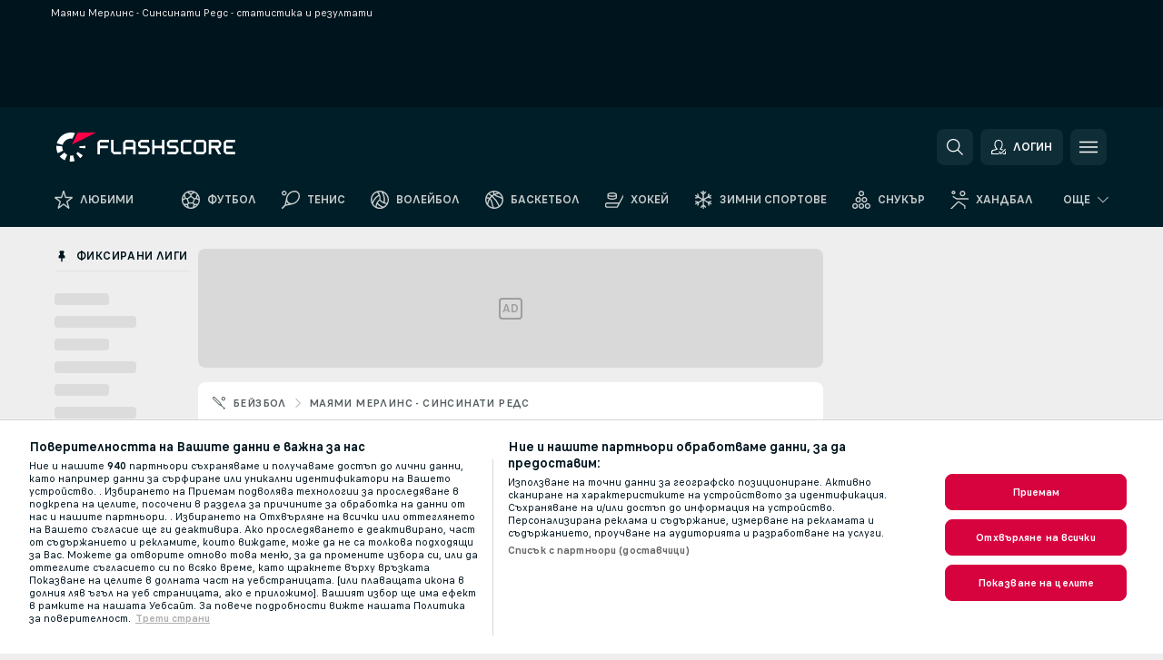

--- FILE ---
content_type: text/html; charset=UTF-8
request_url: https://www.flashscore.bg/h2h/baseball/miami-marlins-ddxzWOqT/cincinnati-reds-EkWXj6U9/
body_size: 26079
content:
<!DOCTYPE html>
<html lang="bg">
    <head>
        <meta charset="utf-8">
        <title>Маями Мерлинс - Синсинати Редс - резултати, H2H статистика | Бейзбол - Flashscore.bg</title>
        <script defer src="https://cdn.cookielaw.org/scripttemplates/otSDKStub.js"
            type="text/javascript"
            charset="UTF-8"
            data-domain-script="126137a7-00f2-452d-8caf-e22514807ce0" data-document-language="true"
        >
        </script>
<link rel="preconnect" href="https://30.ds.lsapp.eu/pq_graphql" crossorigin>
<link rel="preconnect" href="https://30.flashscore.ninja" crossorigin>
<link rel="preload" href="https://static.flashscore.com/res/font/LivesportFinderCyrillic-Regular_Static.woff2" as="font" type="font/woff2" crossorigin>
<link rel="preload" href="https://static.flashscore.com/res/font/LivesportFinderCyrillic-Bold_Static.woff2" as="font" type="font/woff2" crossorigin>
        <meta name="description" content="Следвай резултати от Маями Мерлинс - Синсинати Редс, статистика един срещу друг, последни резултати, новини и още информация на Flashscore.bg.">
        <meta name="copyright" content="Copyright (c) 2014-2026 Livesport s.r.o.">
        <meta name="robots" content="index,follow" />
        <meta name="viewport" content="width=device-width, initial-scale=1">
	    <meta property="og:title" content="Маями Мерлинс - Синсинати Редс - резултати, H2H статистика | Бейзбол - Flashscore.bg">
	    <meta property="og:description" content="Следвай резултати от Маями Мерлинс - Синсинати Редс, статистика един срещу друг, последни резултати, новини и още информация на Flashscore.bg.">
	    <meta property="og:type" content="website">
	    <meta property="og:url" content="https://www.flashscore.bg/h2h/baseball/miami-marlins-ddxzWOqT/cincinnati-reds-EkWXj6U9/">
	    <meta property="og:image" content="https://www.flashscore.bg/res/_fs/image/og/flashscore.png">
	    <meta name="fb:app_id" content="639673349485092">
            <link rel="shortcut icon" href="https://static.flashscore.com/res/_fs/image/4_favicons/_fs/favicon.ico?v=8">
            <link rel="apple-touch-icon" sizes="180x180" href="https://static.flashscore.com/res/_fs/image/4_favicons/_fs/touch-icon-180x180.png?v=8">
            <link rel="icon" type="image/png" sizes="32x32" href="https://static.flashscore.com/res/_fs/image/4_favicons/_fs/favicon-32x32.png?v=8">
            <link rel="icon" type="image/png" sizes="16x16" href="https://static.flashscore.com/res/_fs/image/4_favicons/_fs/favicon-16x16.png?v=8">
        <meta name="theme-color" content="#001e28">
        <meta name="apple-itunes-app" content="app-id=766443283">
            <meta name="google-site-verification" content="RDQBw0zrgNkQeQNMk0rAopFM-PwLAP42dmGfwZsLoyk" />
<meta name="google-site-verification" content="B851nhioO_V22m_pRSjai_9evxr0uNjAeKNltyjXbbA" />
<meta name="facebook-domain-verification" content="6sxgm2dm0hw3gbya6rrzobqgk54s1b" />

        <link rel="stylesheet" href="https://static.flashscore.com/res/_fs/build/LivesportFinderCyrillic.6e8161c.css">
        <link rel="stylesheet" href="https://static.flashscore.com/res/_fs/build/core.838ccad.css">
        <link rel="stylesheet" href="https://static.flashscore.com/res/_fs/build/variables.5e5bd96.css">
        <link rel="stylesheet" href="https://static.flashscore.com/res/_fs/build/themes.a4e5af4.css">
        <link rel="stylesheet" href="https://static.flashscore.com/res/_fs/build/common.dd5a8cc.css">
        <link rel="stylesheet" href="https://static.flashscore.com/res/_fs/build/components_shared.7255990.css">
        <link rel="stylesheet" href="https://static.flashscore.com/res/_fs/build/cookie.c9f0231.css">
        <link rel="stylesheet" href="https://static.flashscore.com/res/_fs/build/multiLang.e42395f.css">
        <link rel="stylesheet" href="https://static.flashscore.com/res/_fs/build/single_page_app_temp.344cf30.css">
        <link rel="stylesheet" href="https://static.flashscore.com/res/_fs/build/core_common.852f6a3.css">
        <link rel="stylesheet" href="https://static.flashscore.com/res/_fs/build/lsid.f9f1878.css">
        <link rel="stylesheet" href="https://static.flashscore.com/res/_fs/build/componentLibraryTheme2021.9e06a9c.css">
        <link rel="stylesheet" href="https://static.flashscore.com/res/_fs/build/live_header.103dd81.css">
        <link rel="stylesheet" href="https://static.flashscore.com/res/_fs/build/live_sidemenu.83b368b.css">
        <link rel="stylesheet" href="https://static.flashscore.com/res/_fs/build/live_sections.e8ef654.css">
        <link rel="stylesheet" href="https://static.flashscore.com/res/_fs/build/league_onboarding.205502f.css">
        <link rel="stylesheet" href="https://static.flashscore.com/res/_fs/build/h2h.1ed076a.css">
        <link rel="stylesheet" href="https://static.flashscore.com/res/_fs/build/live_footer.8dcd350.css">
        <link rel="stylesheet" href="https://static.flashscore.com/res/_fs/build/tabs_filters.1b18cab.css">
        <link rel="stylesheet" href="https://static.flashscore.com/res/_fs/build/live_tabs.ed02cca.css">
        <link rel="stylesheet" href="https://static.flashscore.com/res/_fs/build/headline.5c06c67.css">
        <link rel="stylesheet" href="https://static.flashscore.com/res/_fs/build/banner.9044da6.css">
        <link rel="stylesheet" href="https://static.flashscore.com/res/_fs/build/heading.7004033.css">
        <link rel="stylesheet" href="https://static.flashscore.com/res/_fs/build/fsnews_scores.6c2d2b4.css">
        <link rel="stylesheet" href="https://static.flashscore.com/res/styles/container.30.css">
        <link rel="stylesheet" href="https://static.flashscore.com/res/styles/container.0.css">
            
    <link rel="canonical" href="https://www.flashscore.bg/match/baseball/cincinnati-reds-EkWXj6U9/miami-marlins-ddxzWOqT/">

        <script type="text/javascript" src="/x/js/browsercompatibility_5.js"></script>
        <script type="text/javascript" defer src="/res/_fs/build/framework.3391317.js"></script>
        <script type="text/javascript" defer src="/x/js/core_30_2289000000.js"></script>
        <script type="text/javascript" defer src="/res/_fs/build/internalTools.5d41de3.js"></script>
        <script type="text/javascript" defer src="/res/_fs/build/initBannerHandler.68a562f.js"></script>
        <script type="text/javascript" defer src="/res/_fs/build/vendors.34fabbc.js"></script>
        <script type="text/javascript" defer src="/res/_fs/build/modules.a54dfe7.js"></script>
        <script type="text/javascript" defer src="/res/_fs/build/serviceStatusBox.187ba10.js"></script>
        <script type="text/javascript" defer src="/res/_fs/build/myLeaguesMenu.75b895d.js"></script>
        <script type="text/javascript" defer src="/res/_fs/build/mainPageScripts.56d5944.js"></script>
        <script type="text/javascript" defer src="/res/_fs/build/leftMenuCategory.65d7635.js"></script>
        <script type="text/javascript" defer src="/res/_fs/build/globalEvents.682df47.js"></script>
        <script type="text/javascript" defer src="/res/_fs/build/notifications.7f0fe08.js"></script>
        <script type="text/javascript" defer src="/x/js/translations-h2hlandingpage.30.0c3eb7b4.js"></script>
        <script type="text/javascript" defer src="/res/_fs/build/h2hLandingPage.2cb9636.js"></script>
        <script type="text/javascript" src="/x/js/translations-livetable.30.1f13baa2.js"></script>
        <script type="text/javascript" src="/x/js/translations-headermenu.30.cf32dcd8.js"></script>
        <script type="text/javascript" src="/x/js/translations-headerpromobar.30.f4c19d5a.js"></script>
        <script type="text/javascript" src="/res/_fs/build/runtime.7d7ba8a.js"></script>
        <script type="text/javascript" src="/res/_fs/build/constants.d8ac8f7.js"></script>
        <script type="text/javascript" src="/res/_fs/build/loader.d3dc62f.js"></script>
        <script type="text/javascript" src="/res/_fs/build/myTeamsMenu.eab1027.js"></script>
        <script type="text/javascript" src="/res/_fs/build/vendors.34fabbc.js"></script>
        <script type="text/javascript" src="/x/js/translations-myteamsmenu.30.caaf3381.js"></script>
                <script>
        window.loggingServiceConfig = {"enable":true,"server":"https:\/\/logging-service.livesport.services\/","token":"Y3uhIv5Ges46mMdAZm53akso95sYOogk","percentage_of_sessions_to_log":1};
    </script>
    <script defer src="/res/_fs/build/frontendLogger.d1da8fc.js"></script>

        <script type="text/javascript">
            // <![CDATA[
                cjs.Api.loader.get('cjs').call(function(_cjs) {
                    _cjs.bookmakerSettings = { bookmakersData: {"BG":[{"main_bookmaker_id":"16","project_id":"30","geo_ip":"BG","name":"bet365","premium_status_id":"1"},{"main_bookmaker_id":"663","project_id":"30","geo_ip":"BG","name":"Betano.bg","premium_status_id":"1"},{"main_bookmaker_id":"751","project_id":"30","geo_ip":"BG","name":"Winbet","premium_status_id":"1"},{"main_bookmaker_id":"2","project_id":"30","geo_ip":"BG","name":"bwin","premium_status_id":"2"}],"GR":[{"main_bookmaker_id":"16","project_id":"30","geo_ip":"GR","name":"bet365","premium_status_id":"2"}],"CZ":[{"main_bookmaker_id":"49","project_id":"30","geo_ip":"CZ","name":"Tipsport.cz","premium_status_id":"1"},{"main_bookmaker_id":"657","project_id":"30","geo_ip":"CZ","name":"Betano.cz","premium_status_id":"1"}],"default":[{"main_bookmaker_id":"16","project_id":"30","geo_ip":"default","name":"bet365","premium_status_id":"1"},{"main_bookmaker_id":"663","project_id":"30","geo_ip":"default","name":"Betano.bg","premium_status_id":"1"}],"HR":[],"TR":[{"main_bookmaker_id":"16","project_id":"30","geo_ip":"TR","name":"bet365","premium_status_id":"2"}]} };
                });
		                    var dataLayer = dataLayer || [];

		function otAfterCallback() {
		    window.setTimeout(() => {
		        try {
		            if (!window.hasOTAfterCallbackProceeded) {
		                dataLayer.push({event:'gdpr_consent',user_consent:'agree'});
		                document.dispatchEvent(new Event('onetrust'));
		            }
		        } catch(e) {
		            console.error(e);
		        }
		        window.hasOTAfterCallbackProceeded = true;
		    }, 0);
		};

		function otCallback() {
		    document.dispatchEvent(new Event("oneTrustLoaded"));
		    window.oneTrustLoaded = true;

		    if (typeof cjs === 'undefined') {
		        return;
		    }

		    if (!window.hasOTCallbackProceeded) {
		        cjs.Api.loader.get('cjs').call(function(_cjs) {
		            _cjs.Api.loader.get('onetrust').fulfill(cb => { cb() });
		        });
		    }

		    window.hasOTCallbackProceeded = true;
		};

		function OptanonWrapper() {
		    dataLayer.push({event:"OneTrustGroupsUpdated"});
		    try {
		        if (typeof __tcfapi === "function") {
		            __tcfapi("getTCData",2,(e) => {
		                if (e !== null) {
		                    otCallback();
		                    if (e.eventStatus === 'useractioncomplete' || e.eventStatus === 'tcloaded') {
		                        otAfterCallback();
		                    };
		                };
		            });
		        } else if (typeof OneTrust === "object") {
		            otCallback();
		            if (!OneTrust.IsAlertBoxClosed()) {
		                OneTrust.OnConsentChanged(() => otAfterCallback());
		            }
		        } else {
		            otCallback();
		        }
		    } catch(e) {
		        console.error(e);
		    }
		};
            // ]]>
        </script>
    </head>
<body class="responsive background-add-off brand--flashscore  _fs flat pid_30 mgc   header-fan twoLineLayout  light-bg-1 v3 bg3 seoTopWrapperHidden" data-analytics-page-type="common_page">
<div class="otPlaceholder otPlaceholder--hidden">
    <div class="skOT skOT--ot">
        <div class="skOT__co">
            <div class="skOT__ti"></div>
            <div class="skOT__te"></div>
            <div class="skOT__te"></div>
            <div class="skOT__te"></div>
            <div class="skOT__te"></div>
        </div>
        <div class="skOT__co">
            <div class="skOT__ti"></div>
            <div class="skOT__te"></div>
            <div class="skOT__te"></div>
            <div class="skOT__te"></div>
        </div>
    </div>
</div>
<script type="text/javascript">
    if(!document.cookie.match(/^(.*;)?\s*OptanonAlertBoxClosed\s*=\s*[^;]+(.*)?$/) && !window.localStorage.getItem("onetrust_placeholder")){
        document.getElementsByClassName("otPlaceholder")[0].classList.remove("otPlaceholder--hidden");
    }

    document.addEventListener("click", function (e) {

        var element = e.target.parentNode;
    if(element === document) element = document.body;

        if (element !== null && (element.classList.contains("ot-button-group") ||
                (element.classList.contains("ot-btn-subcntr")) ||
                (element.classList.contains("ot-btn-container")) ||
                (element.id === "onetrust-button-group") ||
                (element.id === "onetrust-close-btn-container") ||
                (element.id === "ot-pc-content") ||
                (e.target.closest(".otPlaceholder")))

        )  {
            window.localStorage.setItem("onetrust_placeholder", 1);
            document.getElementsByClassName("otPlaceholder")[0].classList.add("otPlaceholder--hidden");
        }
    }, false);

</script>
<script type="text/javascript">
    const defaultTheme = "";
    const usersTheme = window.localStorage.getItem("theme");
    if(!usersTheme && defaultTheme) {
        cjs.Api.darkModeLocal.setDarkThemeAsDefault();
    }

    cjs.Api.darkModeLocal.setThemeClass()
</script>

<div id="zoneContainer-background" data-zone-group="background"></div>
<div class="seoAdWrapper"><div class="seoTop">
    <div class="seoTop__content">
        <h1>Маями Мерлинс - Синсинати Редс - статистика и резултати</h1>
    </div>
</div>

<script>
    cjs.Api.localLsid.beforeLoad((isLoggedIn) => {
        if (isLoggedIn) {
            const seoTopElement = document.getElementsByClassName('seoTop')[0];
            seoTopElement.style.display = 'none';
            seoTopElement.classList.add('seoTopHidden');
            document.body.classList.add('isLoggedIn');
            document.body.classList.remove('seoTopWrapperHidden');
        }
    });
</script>

<div id="zoneContainer-top" data-zone-group="top"></div>

<div id="zoneContainer-responsive_fixed_bottom" data-zone-group="responsive_fixed_bottom"></div>
</div>
<header class="header">
    <img src="https://static.flashscore.com/res/_fs/image/2_others/bg.png" alt="" fetchpriority="high" class="header__bg">
    <div class="header__content">
        <a class="header__logoWrapper" href="/">
            <svg class="header__logo" preserveAspectRatio="xMinYMid meet" enable-background="new 0 0 615 100" height="100" viewBox="0 0 615 100" width="615" xmlns="http://www.w3.org/2000/svg"><g clip-rule="evenodd" fill-rule="evenodd"><g fill="#fff"><path d="m180.8 24.9h-29.3c-.9 0-1.8.4-2.4 1l-6.6 6.6c-.6.6-1 1.5-1 2.4v39.6c0 .2.2.3.3.3h7.9c.2 0 .3-.2.3-.3v-18.6c0-1 .8-1.7 1.7-1.7h25.5c.2 0 .3-.2.3-.3v-7.9c0-.2-.2-.3-.3-.3h-25.5c-1 0-1.7-.8-1.7-1.7v-8.6c0-1 .8-1.7 1.7-1.7h29c.2 0 .3-.2.3-.3v-7.9c.1-.5 0-.6-.2-.6"/><path d="m264.4 47.3c0 1-.8 1.7-1.7 1.7h-22.4c-1 0-1.7-.8-1.7-1.7v-12.1c0-1 .8-1.7 1.7-1.7h22.4c1 0 1.7.8 1.7 1.7zm7.6-14.8-6.6-6.6c-.6-.6-1.5-1-2.4-1h-23c-.9 0-1.8.4-2.4 1l-6.6 6.6c-.6.6-1 1.5-1 2.4v39.6c0 .2.2.3.3.3h7.9c.2 0 .3-.2.3-.3v-15.2c0-1 .8-1.7 1.7-1.7h22.4c1 0 1.7.8 1.7 1.7v15.2c0 .2.2.3.3.3h7.9c.2 0 .3-.2.3-.3v-39.6c.2-.9-.2-1.8-.8-2.4z"/><path d="m222.4 74.8h-24.1c-.9 0-1.8-.4-2.4-1l-6.6-6.6c-.6-.6-1-1.5-1-2.4v-39.6c0-.2.2-.3.3-.3h7.9c.2 0 .3.2.3.3v39.3c0 1 .8 1.7 1.7 1.7h23.8c.2 0 .3.2.3.3v7.9c.1.3 0 .4-.2.4"/><path d="m319.8 53.1-6.6-6.6c-.6-.6-1.5-1-2.4-1h-19.2c-1 0-1.7-.8-1.7-1.7v-8.6c0-1 .8-1.7 1.7-1.7h27.2c.2 0 .3-.2.3-.3v-7.9c0-.2-.2-.3-.3-.3h-27.5c-.9 0-1.8.4-2.4 1l-6.6 6.6c-.6.6-1 1.5-1 2.4v9.2c0 .9.4 1.8 1 2.4l6.6 6.6c.6.6 1.5 1 2.4 1h19.2c1 0 1.7.8 1.7 1.7v8.6c0 1-.8 1.7-1.7 1.7h-27.2c-.2 0-.3.2-.3.3v7.9c0 .2.2.3.3.3h27.5c.9 0 1.8-.4 2.4-1l6.6-6.6c.6-.6 1-1.5 1-2.4v-9.2c0-.8-.3-1.7-1-2.4"/><path d="m419 53.1-6.6-6.6c-.6-.6-1.5-1-2.4-1h-19.2c-.9 0-1.7-.8-1.7-1.7v-8.6c0-1 .8-1.7 1.7-1.7h27.2c.2 0 .3-.2.3-.3v-7.9c0-.2-.2-.3-.3-.3h-27.5c-.9 0-1.8.4-2.4 1l-6.6 6.6c-.6.6-1 1.5-1 2.4v9.2c0 .9.4 1.8 1 2.4l6.6 6.6c.6.6 1.5 1 2.4 1h19.2c1 0 1.7.8 1.7 1.7v8.6c0 1-.8 1.7-1.7 1.7h-27.2c-.2 0-.3.2-.3.3v7.9c0 .2.2.3.3.3h27.5c.9 0 1.8-.4 2.4-1l6.6-6.6c.6-.6 1-1.5 1-2.4v-9.2c0-.8-.4-1.7-1-2.4"/><path d="m436.8 35.2c0-1 .8-1.7 1.7-1.7h25.5c.2 0 .3-.2.3-.3v-7.9c0-.2-.2-.3-.3-.3h-25.8c-.9 0-1.8.4-2.4 1l-6.6 6.6c-.6.6-1 1.5-1 2.4v29.9c0 .9.4 1.8 1 2.4l6.6 6.6c.6.6 1.5 1 2.4 1h25.8c.2 0 .3-.2.3-.3v-7.9c0-.2-.2-.3-.3-.3h-25.5c-1 0-1.7-.8-1.7-1.7z"/><path d="m507.1 64.5c0 1-.8 1.7-1.7 1.7h-22.4c-1 0-1.7-.8-1.7-1.7v-29.3c0-1 .8-1.7 1.7-1.7h22.4c1 0 1.7.8 1.7 1.7zm7.6-32-6.6-6.6c-.6-.6-1.5-1-2.4-1h-23c-.9 0-1.8.4-2.4 1l-6.6 6.6c-.6.6-1 1.5-1 2.4v29.9c0 .9.4 1.8 1 2.4l6.6 6.6c.6.6 1.5 1 2.4 1h23c.9 0 1.8-.4 2.4-1l6.6-6.6c.6-.6 1-1.5 1-2.4v-29.9c0-.9-.3-1.8-1-2.4z"/><path d="m371.8 24.9h-7.9c-.2 0-.3.2-.3.3v18.6c0 1-.8 1.7-1.7 1.7h-22.4c-1 0-1.7-.8-1.7-1.7v-18.6c0-.2-.2-.3-.3-.3h-7.9c-.2 0-.3.2-.3.3v49.3c0 .2.2.3.3.3h7.9c.2 0 .3-.2.3-.3v-18.6c0-1 .8-1.7 1.7-1.7h22.4c1 0 1.7.8 1.7 1.7v18.6c0 .2.2.3.3.3h7.9c.2 0 .3-.2.3-.3v-49.3c0-.2-.1-.3-.3-.3"/><path d="m558.4 43.8c0 1-.8 1.7-1.7 1.7h-22.4c-.9 0-1.7-.8-1.7-1.7v-8.6c0-.9.8-1.7 1.7-1.7h22.4c1 0 1.7.8 1.7 1.7zm8.6-8.9c0-.9-.4-1.8-1-2.4l-6.5-6.6c-.6-.6-1.5-1-2.4-1h-32.8c-.2 0-.3.2-.3.3v49.3c0 .2.2.3.3.3h7.9c.2 0 .3-.2.3-.3v-18.6c0-.9.7-1.6 1.6-1.7h11.1l11.9 20.7h9.9l-11.9-20.7h1.9c.9 0 1.8-.4 2.4-1l6.5-6.6c.6-.6 1-1.5 1-2.4v-9.3z"/><path d="m585.7 33.5h28.9c.2 0 .3-.2.3-.3v-7.9c0-.2-.2-.3-.3-.3h-29.2c-.9 0-1.8.4-2.4 1l-6.6 6.6c-.6.6-1 1.5-1 2.4v29.9c0 .9.4 1.8 1 2.4l6.6 6.6c.6.6 1.5 1 2.4 1h29.2c.2 0 .3-.2.3-.3v-7.9c0-.2-.2-.3-.3-.3h-28.9c-1 0-1.7-.8-1.7-1.7v-8.6c0-1 .8-1.7 1.7-1.7h20.3c.2 0 .3-.2.3-.3v-7.9c0-.2-.2-.3-.3-.3h-20.3c-1 0-1.7-.8-1.7-1.7v-8.6c0-1.4.7-2.1 1.7-2.1"/><path d="m21.1 55.1c-.5-2.6-.6-5.1-.3-7.6l-20.6-1.9c-.4 4.3-.2 8.6.6 13s2.1 8.6 3.9 12.5l18.7-8.7c-1-2.3-1.8-4.7-2.3-7.3"/><path d="m27.6 68.8-15.9 13.3c4.7 5.6 10.6 10.1 17.2 13.2l8.7-18.7c-3.8-1.9-7.3-4.5-10-7.8"/><path d="m55.1 78.9c-2.6.5-5.2.6-7.6.3l-1.8 20.6c4.3.4 8.6.2 13-.6 1.4-.3 2.9-.6 4.3-.9l-5.4-20c-.8.2-1.7.4-2.5.6"/><path d="m44.9 21.1c3.5-.6 7.1-.6 10.4 0l8.9-19.1c-7.2-2.1-15-2.7-22.9-1.3-19.7 3.5-34.7 18.2-39.6 36.4l20 5.4c2.9-10.7 11.6-19.3 23.2-21.4"/><path d="m68.8 72.5 13.3 15.8c3.3-2.8 6.3-6.1 8.8-9.6l-16.9-11.9c-1.5 2.1-3.2 4-5.2 5.7"/><path d="m99.8 45.6-20.6 1.8c.2 1.7.2 3.4 0 5.1l20.6 1.8c.3-2.8.3-5.7 0-8.7"/></g><path d="m73.3 0-19.2 41.3 83.1-41.3z" fill="#ff0046"/></g></svg>
        </a>
            <div id="searchWindow" class="header__block header__block--search">
                <div role="button" class="header__button">
                    <svg class="header__icon header__icon--search">
                        <use xlink:href="/res/_fs/image/13_symbols/action.svg?serial=1741#search"></use>
                    </svg>
                </div>
            </div>
            <div id="header__block--user-menu" class="header__block header__block--user">
                <script>
                    cjs.Api.localLsid.beforeLoad((isLoggedIn, name) => {
                        document.write('' +
                                '<div id="user-menu" role="button" class="header__button header__button--user">' +
                                '<svg class="header__icon header__icon--user">' +
                                '<use xlink:href="' + ("/res/_fs/image/13_symbols/action.svg?serial=1741#user-logged-in") + '"/>' +
                                '</svg>' +
                                (isLoggedIn
                                        ? '<span class="header__text header__text--user header__text--loggedIn">' + name + '</span>'
                                        : '<span class="header__text header__text--user">Логин</span>') +
                                '</div>');
                    });
                </script>
            </div>
        <div id="hamburger-menu"  class="header__block header__block--menu">
            <div role="button" class="header__button">
                <svg class="header__icon header__icon--menu">
                    <use xlink:href="/res/_fs/image/13_symbols/action.svg?serial=1741#menu"></use>
                </svg>
            </div>
        </div>
            <script defer type="text/javascript" src="/res/_fs/build/autotrack.ff73da9.js"></script>
        <script defer type="text/javascript" src="/res/_fs/build/loginClient.5fa2cd0.js"></script>
        <script defer type="text/javascript" src="/res/_fs/build/headerMenu.059a184.js"></script>
        <script defer type="text/javascript" src="/res/_fs/build/bonusComparisonGift.9f4e902.js"></script>
        <script type="text/javascript">
            window.headerMenuEnvironment = {"lsidEnabled":true,"langBoxEnabled":false,"langBoxData":[],"langBoxDataByGeoIps":{"US":{"shortName":"en-usa","fullName":"English","localLangName":"United States","list":[]},"BR":{"shortName":"pt-br","fullName":"Português (Brasil)","localLangName":"Português (Brasil)","list":[]},"FR":{"shortName":"fr","fullName":"Français","localLangName":"France","list":[]},"IN":{"shortName":"en-india","fullName":"English","localLangName":"India","list":[{"id":261,"projectId":30,"shortName":"hi","url":"\/hi\/","localLang":"हिंदी","localLangName":"Hindi","onclickUrl":"hi"},{"id":262,"projectId":30,"shortName":"bn","url":"\/bn\/","localLang":"বাংলা","localLangName":"Bengali","onclickUrl":"bn"},{"id":265,"projectId":30,"shortName":"te","url":"\/te\/","localLang":"తెలుగు","localLangName":"Telugu","onclickUrl":"te"},{"id":263,"projectId":30,"shortName":"ta","url":"\/ta\/","localLang":"தமிழ்","localLangName":"Tamil","onclickUrl":"ta"},{"id":264,"projectId":30,"shortName":"kn","url":"\/kn\/","localLang":"ಕನ್ನಡ","localLangName":"Kannada","onclickUrl":"kn"}]},"PL":{"shortName":"pl","fullName":"Polski","localLangName":"Polska","list":[]}}};
            window.isFlashfootball = false;
            window.isDetail = false;
            window.mobileBannerConfig = null;
        </script>
    </div>
</header>
    <script type="text/javascript">
        cjs.defaultTopLeagues = ["6_100_SW9D1eZo","6_128_Mg9H0Flh","6_200_zcDLaZ3b","6_8_0UPxbDYA","6_106_boA2KUSu","6_8_pUAv7KCe","1_1_8bP2bXmH","1_41_r9Y9rlDt","1_41_xWXDs8Sn","1_198_dYlOSQOD","1_6_xGrwqq16","1_6_KQMVOQ0g","1_6_ClDjv3V5","1_77_KIShoMk3","1_81_W6BOzpK2","1_98_COuk57Ci","1_176_QVmLl54o","1_8_lvUBR5F8","1_41_vPgupwAd","1_6_A9yxE9Ke","1_6_GfRbsVWM","2_9011_tItR6sEf","2_9011_nZi4fKds","2_9011_65k5lHxU","2_9012_Sd2Q088D","2_9012_hl1W8RZs","2_9012_6g0xhggi","2_9011_MP4jLdJh","2_9012_0G3fKGYb","3_41_ri6d7xb2","3_6_naL1J006","3_6_fT0n14Vt","3_6_YJaj0Opm","3_77_nD0vn2bU","3_98_h2HoKRSi","3_176_0fiHAulF","3_191_MLmY2yB1","3_200_IBmris38","3_8_OQpzcCnS","3_6_nVvz91uS","4_62_QR1GYbvD","4_6_Cnt5FMOg","4_76_CnmCUGyG","4_81_nVp0wiqd","4_181_ObxFt3lm","4_200_G2Op923t","4_8_SCGVmKHb","5_47_MZFZnvX4","5_200_rJVAIaHo","7_6_KK4FaFV3","7_6_nNlLsRUr","7_77_rBi9iqU7","7_81_Mmsc26yL","7_176_nVpEwOrl","7_8_zkpajjvm","7_41_focV0ZMe","19_24_ETdxjU8a","19_198_QRQyQVpP","19_8_EHbj07Ys","19_8_rNL5LJER","8_198_za7D2lO5","8_6_G8FL0ShI","8_6_faEPan8O","8_77_SzD3Lkgt","8_8_Stv0V7h5","8_8_nmjJVR7B","8_8_SExTbVeC","9_76_WxHfCw7j","9_181_UJRjmLT9","9_8_CrHenuqG","9_8_hbCfpabM","9_182_Ywy81Djb","10_76_nLBbqJDS","10_181_jacSiHjd","10_8_8K9IG0Td","12_41_pnrBoGsF","12_6_6ecm9Xlr","12_6_CvPuKVY0","12_98_nm8RF0ON","12_154_jNqF318i","12_8_hjY9yg16","12_8_Sp51ptwk","11_6_MFZy7Eom","11_6_tMoe7Y0g","11_8_UwAwNo2E","11_3_rZBAZLMT","11_3_Kr4UBrQ3","14_6_2RABlYFn","14_8_jXzWoWa5","14_8_KGO4pUqO","14_8_0SwtclaU","14_8_U7TfIXUu","14_197_8bSbHipn","14_8_hGLC5Bah","14_8_W6KG4VEb","14_8_hxHR9kGl","14_8_byRjyCJO","15_8_GS36K259","15_197_MRDsXMKF","15_8_42FbPIs2","15_8_Mmkx9baa","13_8_xjQ9xGBl","13_8_OG7nzYAD","13_8_AkPEBy3K","13_8_2i0B6Zul","13_93_KfDQ6H86","13_8_KhWRqihE","17_8064_pSDwFmA2","17_8065_YwouxX6p","18_24_OICsE7P8","18_24_lnHbQKrJ","18_24_A9VciAso","18_24_GYMw4gKo","26_8_ruJ9pBzd","25_9995_EJ1XGOEs","25_9996_Oj29TrUm","22_8_f7ITstK5","22_6_CtMYh31I","23_8150_v5mY2VHL","23_8150_0WT9Phuh","23_8150_nqOdP4Wh","23_8150_CrmQoWqj","23_8150_WQvE7HHH","23_8150_buZKLqDG","23_8150_4K0lj5hO","23_8150_2N8xUvQK","23_8150_YVEWtJhI","30_76_xKNhAJXb","30_76_viM3lKQ8","30_76_p6fbtlPC","30_8_b3e31ohC","24_8_ttMTnaKq","24_8_z3LXoJZk","24_8_vXupZVde","24_8_z3VAZkC1","24_8_8xWQf8rq","24_8_nTUUgSck","34_7300_EcSVXVwf","34_7300_lptFeFBL","34_7300_ABz7kU4b","35_197_biXWRQSN","35_197_j3ZUJ1y7","35_197_lptXr60I","35_197_KbeZZGu8","35_197_vmEZ5XXJ","36_7402_8CN3d6SA","36_7404_zF9M0iH9","42_93_2mjPD8xq","42_5_tfrUHIzn","42_5_WK02yCWs","42_8_zmOsQ2kA"];
    </script>
<nav class="menuTop menuTop--top-scores">
    <div class="menuTop__content menuTop__group">
        <a href="/favourites/" class="menuTop__item menuTop__myfs">
            <svg class="menuTop__icon menuTop__icon--star">
                <use xlink:href="/res/_fs/image/13_symbols/action.svg?serial=1741#star"></use>
            </svg>
            <div class="menuTop__text">Любими</div>
        </a>
        <div class="menuTop__items">
            <a href="/" class="menuTop__item"
               data-sport-id="1">
                <svg class="menuTop__icon">
                    <use xlink:href="/res/_fs/image/13_symbols/sport.svg#soccer"></use>
                </svg>
                <div class="menuTop__text">Футбол</div>
            </a>
            <a href="/tennis/" class="menuTop__item"
               data-sport-id="2">
                <svg class="menuTop__icon">
                    <use xlink:href="/res/_fs/image/13_symbols/sport.svg#tennis"></use>
                </svg>
                <div class="menuTop__text">Тенис</div>
            </a>
            <a href="/volleyball/" class="menuTop__item"
               data-sport-id="12">
                <svg class="menuTop__icon">
                    <use xlink:href="/res/_fs/image/13_symbols/sport.svg#volleyball"></use>
                </svg>
                <div class="menuTop__text">Волейбол</div>
            </a>
            <a href="/basketball/" class="menuTop__item"
               data-sport-id="3">
                <svg class="menuTop__icon">
                    <use xlink:href="/res/_fs/image/13_symbols/sport.svg#basketball"></use>
                </svg>
                <div class="menuTop__text">Баскетбол</div>
            </a>
            <a href="/hockey/" class="menuTop__item"
               data-sport-id="4">
                <svg class="menuTop__icon">
                    <use xlink:href="/res/_fs/image/13_symbols/sport.svg#hockey"></use>
                </svg>
                <div class="menuTop__text">Хокей</div>
            </a>
            <a href="/winter-sports/" class="menuTop__item"
               data-sport-id="37">
                <svg class="menuTop__icon">
                    <use xlink:href="/res/_fs/image/13_symbols/sport.svg#winter-sports"></use>
                </svg>
                <div class="menuTop__text">Зимни спортове</div>
            </a>
            <a href="/snooker/" class="menuTop__item"
               data-sport-id="15">
                <svg class="menuTop__icon">
                    <use xlink:href="/res/_fs/image/13_symbols/sport.svg#snooker"></use>
                </svg>
                <div class="menuTop__text">Снукър</div>
            </a>
            <a href="/handball/" class="menuTop__item"
               data-sport-id="7">
                <svg class="menuTop__icon">
                    <use xlink:href="/res/_fs/image/13_symbols/sport.svg#handball"></use>
                </svg>
                <div class="menuTop__text">Хандбал</div>
            </a>
        </div>
<div class="menuMinority">
    <div class="menuMinority__title" onclick="cjs.Api.loader.get('sportMenu').call(function(sportMenu) { sportMenu.toggleMinority() });">
        <svg class="menuMinority__arrow">
            <use xlink:href="/res/_fs/image/13_symbols/action.svg?serial=1741#dropdown"></use>
        </svg>
        <div class="menuMinority__text"
             data-text-long="Още">
        </div>
    </div>
    <div class="menuMinority__content" data-mobile-headline="Още">
        <a href="/aussie-rules/" class="menuMinority__item"
           onclick="cjs.Api.loader.get('sportMenu').call(function(sportMenu) { sportMenu.toggleMinority() });"
           data-sport-id="18">
            <svg class="menuMinority__icon">
                <use xlink:href="/res/_fs/image/13_symbols/sport.svg#aussie-rules"></use>
            </svg>
            <div class="menuMinority__text" >Авс. правила</div>
        </a>
        <a href="/american-football/" class="menuMinority__item"
           onclick="cjs.Api.loader.get('sportMenu').call(function(sportMenu) { sportMenu.toggleMinority() });"
           data-sport-id="5">
            <svg class="menuMinority__icon">
                <use xlink:href="/res/_fs/image/13_symbols/sport.svg#american-football"></use>
            </svg>
            <div class="menuMinority__text" >Ам. Футбол</div>
        </a>
        <a href="/badminton/" class="menuMinority__item"
           onclick="cjs.Api.loader.get('sportMenu').call(function(sportMenu) { sportMenu.toggleMinority() });"
           data-sport-id="21">
            <svg class="menuMinority__icon">
                <use xlink:href="/res/_fs/image/13_symbols/sport.svg#badminton"></use>
            </svg>
            <div class="menuMinority__text" >Бадминтон</div>
        </a>
        <a href="/bandy/" class="menuMinority__item"
           onclick="cjs.Api.loader.get('sportMenu').call(function(sportMenu) { sportMenu.toggleMinority() });"
           data-sport-id="10">
            <svg class="menuMinority__icon">
                <use xlink:href="/res/_fs/image/13_symbols/sport.svg#bandy"></use>
            </svg>
            <div class="menuMinority__text" >Банди</div>
        </a>
        <a href="/basketball/" class="menuMinority__item"
           onclick="cjs.Api.loader.get('sportMenu').call(function(sportMenu) { sportMenu.toggleMinority() });"
           data-sport-id="3">
            <svg class="menuMinority__icon">
                <use xlink:href="/res/_fs/image/13_symbols/sport.svg#basketball"></use>
            </svg>
            <div class="menuMinority__text" >Баскетбол</div>
        </a>
        <a href="/baseball/" class="menuMinority__item"
           onclick="cjs.Api.loader.get('sportMenu').call(function(sportMenu) { sportMenu.toggleMinority() });"
           data-sport-id="6">
            <svg class="menuMinority__icon">
                <use xlink:href="/res/_fs/image/13_symbols/sport.svg#baseball"></use>
            </svg>
            <div class="menuMinority__text" >Бейзбол</div>
        </a>
        <a href="/boxing/" class="menuMinority__item"
           onclick="cjs.Api.loader.get('sportMenu').call(function(sportMenu) { sportMenu.toggleMinority() });"
           data-sport-id="16">
            <svg class="menuMinority__icon">
                <use xlink:href="/res/_fs/image/13_symbols/sport.svg#boxing"></use>
            </svg>
            <div class="menuMinority__text" >Бокс</div>
        </a>
        <a href="/water-polo/" class="menuMinority__item"
           onclick="cjs.Api.loader.get('sportMenu').call(function(sportMenu) { sportMenu.toggleMinority() });"
           data-sport-id="22">
            <svg class="menuMinority__icon">
                <use xlink:href="/res/_fs/image/13_symbols/sport.svg#water-polo"></use>
            </svg>
            <div class="menuMinority__text" >Водна топка</div>
        </a>
        <a href="/volleyball/" class="menuMinority__item"
           onclick="cjs.Api.loader.get('sportMenu').call(function(sportMenu) { sportMenu.toggleMinority() });"
           data-sport-id="12">
            <svg class="menuMinority__icon">
                <use xlink:href="/res/_fs/image/13_symbols/sport.svg#volleyball"></use>
            </svg>
            <div class="menuMinority__text" >Волейбол</div>
        </a>
        <a href="/golf/" class="menuMinority__item"
           onclick="cjs.Api.loader.get('sportMenu').call(function(sportMenu) { sportMenu.toggleMinority() });"
           data-sport-id="23">
            <svg class="menuMinority__icon">
                <use xlink:href="/res/_fs/image/13_symbols/sport.svg#golf"></use>
            </svg>
            <div class="menuMinority__text" >Голф</div>
        </a>
        <a href="/darts/" class="menuMinority__item"
           onclick="cjs.Api.loader.get('sportMenu').call(function(sportMenu) { sportMenu.toggleMinority() });"
           data-sport-id="14">
            <svg class="menuMinority__icon">
                <use xlink:href="/res/_fs/image/13_symbols/sport.svg#darts"></use>
            </svg>
            <div class="menuMinority__text" >Дартс</div>
        </a>
        <a href="/winter-sports/" class="menuMinority__item"
           onclick="cjs.Api.loader.get('sportMenu').call(function(sportMenu) { sportMenu.toggleMinority() });"
           data-sport-id="37">
            <svg class="menuMinority__icon">
                <use xlink:href="/res/_fs/image/13_symbols/sport.svg#winter-sports"></use>
            </svg>
            <div class="menuMinority__text" >Зимни спортове</div>
        </a>
        <a href="/cycling/" class="menuMinority__item"
           onclick="cjs.Api.loader.get('sportMenu').call(function(sportMenu) { sportMenu.toggleMinority() });"
           data-sport-id="34">
            <svg class="menuMinority__icon">
                <use xlink:href="/res/_fs/image/13_symbols/sport.svg#cycling"></use>
            </svg>
            <div class="menuMinority__text" >Колоездене</div>
        </a>
        <a href="/horse-racing/" class="menuMinority__item"
           onclick="cjs.Api.loader.get('sportMenu').call(function(sportMenu) { sportMenu.toggleMinority() });"
           data-sport-id="35">
            <svg class="menuMinority__icon">
                <use xlink:href="/res/_fs/image/13_symbols/sport.svg#horse-racing"></use>
            </svg>
            <div class="menuMinority__text" >Коне</div>
        </a>
        <a href="/cricket/" class="menuMinority__item"
           onclick="cjs.Api.loader.get('sportMenu').call(function(sportMenu) { sportMenu.toggleMinority() });"
           data-sport-id="13">
            <svg class="menuMinority__icon">
                <use xlink:href="/res/_fs/image/13_symbols/sport.svg#cricket"></use>
            </svg>
            <div class="menuMinority__text" >Крикет</div>
        </a>
        <a href="/mma/" class="menuMinority__item"
           onclick="cjs.Api.loader.get('sportMenu').call(function(sportMenu) { sportMenu.toggleMinority() });"
           data-sport-id="28">
            <svg class="menuMinority__icon">
                <use xlink:href="/res/_fs/image/13_symbols/sport.svg#mma"></use>
            </svg>
            <div class="menuMinority__text" >ММА</div>
        </a>
        <a href="/motorsport/" class="menuMinority__item"
           onclick="cjs.Api.loader.get('sportMenu').call(function(sportMenu) { sportMenu.toggleMinority() });"
           data-sport-id="31">
            <svg class="menuMinority__icon">
                <use xlink:href="/res/_fs/image/13_symbols/sport.svg#motorsport"></use>
            </svg>
            <div class="menuMinority__text" >Моторен спорт</div>
        </a>
        <a href="/netball/" class="menuMinority__item"
           onclick="cjs.Api.loader.get('sportMenu').call(function(sportMenu) { sportMenu.toggleMinority() });"
           data-sport-id="29">
            <svg class="menuMinority__icon">
                <use xlink:href="/res/_fs/image/13_symbols/sport.svg#netball"></use>
            </svg>
            <div class="menuMinority__text" >Нетбол</div>
        </a>
        <a href="/pesapallo/" class="menuMinority__item"
           onclick="cjs.Api.loader.get('sportMenu').call(function(sportMenu) { sportMenu.toggleMinority() });"
           data-sport-id="30">
            <svg class="menuMinority__icon">
                <use xlink:href="/res/_fs/image/13_symbols/sport.svg#pesapallo"></use>
            </svg>
            <div class="menuMinority__text" >Песапало</div>
        </a>
        <a href="/beach-soccer/" class="menuMinority__item"
           onclick="cjs.Api.loader.get('sportMenu').call(function(sportMenu) { sportMenu.toggleMinority() });"
           data-sport-id="26">
            <svg class="menuMinority__icon">
                <use xlink:href="/res/_fs/image/13_symbols/sport.svg#beach-soccer"></use>
            </svg>
            <div class="menuMinority__text" >Плажен футбол</div>
        </a>
        <a href="/beach-volleyball/" class="menuMinority__item"
           onclick="cjs.Api.loader.get('sportMenu').call(function(sportMenu) { sportMenu.toggleMinority() });"
           data-sport-id="17">
            <svg class="menuMinority__icon">
                <use xlink:href="/res/_fs/image/13_symbols/sport.svg#beach-volleyball"></use>
            </svg>
            <div class="menuMinority__text" >Пл. волейбол</div>
        </a>
        <a href="/rugby-league/" class="menuMinority__item"
           onclick="cjs.Api.loader.get('sportMenu').call(function(sportMenu) { sportMenu.toggleMinority() });"
           data-sport-id="19">
            <svg class="menuMinority__icon">
                <use xlink:href="/res/_fs/image/13_symbols/sport.svg#rugby-league"></use>
            </svg>
            <div class="menuMinority__text" >Ръгби Лига</div>
        </a>
        <a href="/rugby-union/" class="menuMinority__item"
           onclick="cjs.Api.loader.get('sportMenu').call(function(sportMenu) { sportMenu.toggleMinority() });"
           data-sport-id="8">
            <svg class="menuMinority__icon">
                <use xlink:href="/res/_fs/image/13_symbols/sport.svg#rugby-union"></use>
            </svg>
            <div class="menuMinority__text" >Ръгби Юниън</div>
        </a>
        <a href="/snooker/" class="menuMinority__item"
           onclick="cjs.Api.loader.get('sportMenu').call(function(sportMenu) { sportMenu.toggleMinority() });"
           data-sport-id="15">
            <svg class="menuMinority__icon">
                <use xlink:href="/res/_fs/image/13_symbols/sport.svg#snooker"></use>
            </svg>
            <div class="menuMinority__text" >Снукър</div>
        </a>
        <a href="/tennis/" class="menuMinority__item"
           onclick="cjs.Api.loader.get('sportMenu').call(function(sportMenu) { sportMenu.toggleMinority() });"
           data-sport-id="2">
            <svg class="menuMinority__icon">
                <use xlink:href="/res/_fs/image/13_symbols/sport.svg#tennis"></use>
            </svg>
            <div class="menuMinority__text" >Тенис</div>
        </a>
        <a href="/table-tennis/" class="menuMinority__item"
           onclick="cjs.Api.loader.get('sportMenu').call(function(sportMenu) { sportMenu.toggleMinority() });"
           data-sport-id="25">
            <svg class="menuMinority__icon">
                <use xlink:href="/res/_fs/image/13_symbols/sport.svg#table-tennis"></use>
            </svg>
            <div class="menuMinority__text" >Тенис на маса</div>
        </a>
        <a href="/floorball/" class="menuMinority__item"
           onclick="cjs.Api.loader.get('sportMenu').call(function(sportMenu) { sportMenu.toggleMinority() });"
           data-sport-id="9">
            <svg class="menuMinority__icon">
                <use xlink:href="/res/_fs/image/13_symbols/sport.svg#floorball"></use>
            </svg>
            <div class="menuMinority__text" >Флорбол</div>
        </a>
        <a href="/soccer/" class="menuMinority__item"
           onclick="cjs.Api.loader.get('sportMenu').call(function(sportMenu) { sportMenu.toggleMinority() });"
           data-sport-id="1">
            <svg class="menuMinority__icon">
                <use xlink:href="/res/_fs/image/13_symbols/sport.svg#soccer"></use>
            </svg>
            <div class="menuMinority__text" >Футбол</div>
        </a>
        <a href="/futsal/" class="menuMinority__item"
           onclick="cjs.Api.loader.get('sportMenu').call(function(sportMenu) { sportMenu.toggleMinority() });"
           data-sport-id="11">
            <svg class="menuMinority__icon">
                <use xlink:href="/res/_fs/image/13_symbols/sport.svg#futsal"></use>
            </svg>
            <div class="menuMinority__text" >Футзал</div>
        </a>
        <a href="/handball/" class="menuMinority__item"
           onclick="cjs.Api.loader.get('sportMenu').call(function(sportMenu) { sportMenu.toggleMinority() });"
           data-sport-id="7">
            <svg class="menuMinority__icon">
                <use xlink:href="/res/_fs/image/13_symbols/sport.svg#handball"></use>
            </svg>
            <div class="menuMinority__text" >Хандбал</div>
        </a>
        <a href="/hockey/" class="menuMinority__item"
           onclick="cjs.Api.loader.get('sportMenu').call(function(sportMenu) { sportMenu.toggleMinority() });"
           data-sport-id="4">
            <svg class="menuMinority__icon">
                <use xlink:href="/res/_fs/image/13_symbols/sport.svg#hockey"></use>
            </svg>
            <div class="menuMinority__text" >Хокей</div>
        </a>
        <a href="/field-hockey/" class="menuMinority__item"
           onclick="cjs.Api.loader.get('sportMenu').call(function(sportMenu) { sportMenu.toggleMinority() });"
           data-sport-id="24">
            <svg class="menuMinority__icon">
                <use xlink:href="/res/_fs/image/13_symbols/sport.svg#field-hockey"></use>
            </svg>
            <div class="menuMinority__text" >Хокей на трева</div>
        </a>
        <a href="/esports/" class="menuMinority__item"
           onclick="cjs.Api.loader.get('sportMenu').call(function(sportMenu) { sportMenu.toggleMinority() });"
           data-sport-id="36">
            <svg class="menuMinority__icon">
                <use xlink:href="/res/_fs/image/13_symbols/sport.svg#esports"></use>
            </svg>
            <div class="menuMinority__text" >eSports</div>
        </a>
        <a href="/kabaddi/" class="menuMinority__item"
           onclick="cjs.Api.loader.get('sportMenu').call(function(sportMenu) { sportMenu.toggleMinority() });"
           data-sport-id="42">
            <svg class="menuMinority__icon">
                <use xlink:href="/res/_fs/image/13_symbols/sport.svg#kabaddi"></use>
            </svg>
            <div class="menuMinority__text" >Kabaddi</div>
        </a>
    </div>
</div>
    </div>
</nav>
<div class="container">
<div class="container__content content">
<div class="container__main" id="main">
<div class="container__mainInner" id="tc">
<div class="container__bannerZone" id="rc-top"><div id="rccontent">
<div id="zoneContainer-right_top" data-zone-group="right_top"></div>
<div class="scrolling-banner-wrap">
<div id="zoneContainer-right_zone_1" data-zone-group="right_zone_1"></div>

<div id="zoneContainer-right_zone_2" data-zone-group="right_zone_2"></div>
</div><div></div></div></div>

<main class="container__liveTableWrapper">
    
<div id="box-over-content-revive" class="boxOverContentRevive">
    <div class="boxOverContentRevive__placeholder">
        <span class="boxOverContentRevive__placeholderText">AD</span>
    </div>
    
<div id="zoneContainer-box_over_content" data-zone-group="box_over_content"></div>

</div>
<script>
    (typeof window.initBoxOverContentIframe == 'function' || function() {
        window.initBoxOverContentIframe = true
    })();
</script>

    
    <div class="container__livetable container__livetable--h2hLp ">
        <div class="container__heading">
            <div class="breadcrumb">
                <svg class="breadcrumb__icon">
                    <use xlink:href="/res/_fs/image/13_symbols/sport.svg#baseball"></use>
                </svg>
                <a class="breadcrumb__link" href="/baseball">Бейзбол</a>
                <svg class="breadcrumb__arrow">
                    <use xlink:href="/res/_fs/image/13_symbols/action.svg?serial=1741#arrow"></use>
                </svg>
                <div class="breadcrumb__item">Маями Мерлинс - Синсинати Редс</div>
            </div>
        </div>
        <div class="container__fsbody">
            <div id="h2h-landing-page" class="h2hSection baseball"></div>
        </div>
    </div>
</main>

<script>
    window.config = {"js_serial":"2289000000","js":{"time_keep_match_live":180},"app":{"version":"8.20.0","icon_action_svg":"/res/_fs/image/13_symbols/action.svg?serial=1741","lang":{"charset":"bg_BG","web":"bg","dc":40,"meta_content":"bg"},"lang_combo":{"enable":false,"project_list":false,"has_lang_from_subdomain":false},"noduel_events":{"mygames":10,"main":{"default":40,"golf":30,"motorsport-auto-racing":40,"motorsport-moto-racing":40,"cycling":10,"winter-sports-ski-jumping":10,"winter-sports-alpine-skiing":10,"winter-sports-cross-country":10,"winter-sports-biathlon":10},"tournament_page":{"winter-sports-ski-jumping":1000,"winter-sports-alpine-skiing":1000,"winter-sports-cross-country":1000,"winter-sports-biathlon":1000},"participant_page":{"meetings":{"winter-sports-ski-jumping":5,"winter-sports-alpine-skiing":5,"winter-sports-cross-country":5,"winter-sports-biathlon":5},"events":{"motorsport-auto-racing":10,"motorsport-moto-racing":10,"cycling":10}},"categories":{"6576":10,"7771":10}},"mygames":{"enable":true,"position":"left","groups":{"enable":false},"past_days":1,"future_days":7,"maximum_count":500},"calendar_range":7,"google_analytics":{"enable":true},"video_highlights_live_icon":{"enable":true},"US_time_format":false,"US_style_win_loss_mark":false,"project_type":{"id":1,"name":"_fs","us_web":false},"popup":false,"js_redirect":false,"myteams":{"enable":true,"maximum_count":200},"has_category_page":[2,21,23,31,32,33,36],"banner":{"zone_list":{"background":{"name":"background","definitions":[{"zoneId":1798,"size":{"width":1920,"height":1200},"breakpoint":{"min":1048,"max":9999}}],"renderer":"wallpaper"},"left_menu_1":{"name":"left_menu_1","definitions":[{"zoneId":1799,"size":{"width":140,"height":240},"breakpoint":{"min":640,"max":9999}}]},"left_menu_2":{"name":"left_menu_2","definitions":[{"zoneId":1805,"size":{"width":140,"height":240},"breakpoint":{"min":640,"max":9999}}],"rendererOptions":{"displaySkeleton":false}},"left_menu_3":{"name":"left_menu_3","definitions":[{"zoneId":3650,"size":{"width":140,"height":240},"breakpoint":{"min":640,"max":9999}}],"rendererOptions":{"displaySkeleton":false}},"right_top":{"name":"right_top","definitions":[{"zoneId":5309,"size":{"width":300,"height":600},"breakpoint":{"min":1048,"max":9999}}],"rendererOptions":{"displaySkeleton":false}},"right_zone_1":{"name":"right_zone_1","definitions":[{"zoneId":5310,"size":{"width":300,"height":600},"breakpoint":{"min":1048,"max":9999}}],"rendererOptions":{"displaySkeleton":false}},"right_zone_2":{"name":"right_zone_2","definitions":[{"zoneId":5311,"size":{"width":300,"height":600},"breakpoint":{"min":1048,"max":9999}}],"rendererOptions":{"displaySkeleton":false}},"top":{"name":"top","definitions":[{"zoneId":1812,"size":{"width":970,"height":90},"breakpoint":{"min":1048,"max":9999}}],"rendererOptions":{"labelPosition":"Right","displayPlaceholder":true}},"content_bottom":{"name":"content_bottom","definitions":[{"zoneId":1813,"size":{"width":480,"height":480},"breakpoint":{"min":1,"max":9999}}],"rendererOptions":{"displaySkeleton":false}},"detail_top":{"name":"detail_top","definitions":[{"zoneId":4940,"size":{"width":970,"height":90},"breakpoint":{"min":1048,"max":9999}}],"rendererOptions":{"labelPosition":"Right","displayPlaceholder":true}},"detail_content":{"name":"detail_content","definitions":[{"zoneId":1814,"size":{"width":480,"height":480},"breakpoint":{"min":1,"max":9999}}],"rendererOptions":{"displaySkeleton":false}},"detail_background":{"name":"detail_background","definitions":[{"zoneId":15453,"size":{"width":3000,"height":2000},"breakpoint":{"min":1048,"max":9999}}],"renderer":"wallpaper"},"detail_left_menu_1":{"name":"detail_left_menu_1","definitions":[{"zoneId":15457,"size":{"width":140,"height":240},"breakpoint":{"min":640,"max":9999}}]},"detail_left_menu_2":{"name":"detail_left_menu_2","definitions":[{"zoneId":15459,"size":{"width":140,"height":240},"breakpoint":{"min":640,"max":9999}}],"rendererOptions":{"displaySkeleton":false}},"detail_left_menu_3":{"name":"detail_left_menu_3","definitions":[{"zoneId":15461,"size":{"width":140,"height":240},"breakpoint":{"min":640,"max":9999}}],"rendererOptions":{"displaySkeleton":false}},"detail_right_top":{"name":"detail_right_top","definitions":[{"zoneId":15463,"size":{"width":300,"height":600},"breakpoint":{"min":1048,"max":9999}}],"rendererOptions":{"displaySkeleton":false}},"detail_right_zone_1":{"name":"detail_right_zone_1","definitions":[{"zoneId":15465,"size":{"width":300,"height":600},"breakpoint":{"min":1048,"max":9999}}],"rendererOptions":{"displaySkeleton":false}},"detail_right_zone_2":{"name":"detail_right_zone_2","definitions":[{"zoneId":15467,"size":{"width":300,"height":600},"breakpoint":{"min":1048,"max":9999}}],"rendererOptions":{"displaySkeleton":false}},"detail_right_zone_3":{"name":"detail_right_zone_3","definitions":[{"zoneId":15469,"size":{"width":300,"height":600},"breakpoint":{"min":1048,"max":9999}}],"rendererOptions":{"displaySkeleton":false}},"detail_right_zone_4":{"name":"detail_right_zone_4","definitions":[{"zoneId":15471,"size":{"width":300,"height":600},"breakpoint":{"min":1048,"max":9999}}],"rendererOptions":{"displaySkeleton":false}},"detail_box_over_content":{"name":"detail_box_over_content","definitions":[{"zoneId":15455,"size":{"width":688,"height":85},"breakpoint":{"min":728,"max":9999},"rendererOptions":{"sticky":true}},{"zoneId":15473,"size":{"width":320,"height":100},"breakpoint":{"min":320,"max":727}}]},"responsive_standings_fixed_bottom":{"name":"responsive_standings_fixed_bottom","definitions":[{"zoneId":3454,"size":{"width":320,"height":50},"breakpoint":{"min":320,"max":727},"refreshInterval":45},{"zoneId":3455,"size":{"width":728,"height":90},"breakpoint":{"min":728,"max":999},"refreshInterval":45}]},"responsive_fixed_bottom":{"name":"responsive_fixed_bottom","definitions":[{"zoneId":3452,"size":{"width":320,"height":50},"breakpoint":{"min":320,"max":727},"refreshInterval":45},{"zoneId":3453,"size":{"width":728,"height":90},"breakpoint":{"min":728,"max":999},"refreshInterval":45}]},"responsive_detail_fixed_bottom":{"name":"responsive_detail_fixed_bottom","definitions":[{"zoneId":3454,"size":{"width":320,"height":50},"breakpoint":{"min":320,"max":727},"refreshInterval":45,"allowedClientTypes":["mobile","tablet"]},{"zoneId":3455,"size":{"width":728,"height":90},"breakpoint":{"min":728,"max":9999},"refreshInterval":45,"allowedClientTypes":["mobile","tablet"]}]},"premium_square_mobile":{"name":"premium_square_mobile","definitions":[{"zoneId":6099,"size":{"width":480,"height":480},"breakpoint":{"min":300,"max":639}}],"renderer":"dynamic"},"box_over_content":{"name":"box_over_content","definitions":[{"zoneId":9381,"size":{"width":688,"height":85},"breakpoint":{"min":728,"max":9999}},{"zoneId":9383,"size":{"width":320,"height":100},"breakpoint":{"min":320,"max":727}}],"rendererOptions":{"sticky":true}}},"show_advertisement_label":false,"advertisement_label":{"odds_forced_by_geo_ip":[]}},"project":{"id":30,"name":"Flashscore.bg","default_geo_ip_country_code":"BG","default_geo_ip_subdivision_code":false},"odds":{"layout":"default","us_layout_excluded_sports":[],"format":"eu","format_list":["eu"],"format_promo_enabled":true,"ah_override":false,"us_handicap":false,"enable":true,"iframe":true,"my_fs":false,"sport_page":false,"hide_tab":false,"odds_disabled_countries":[],"betslip":false,"betslip_detail_window":false,"betslip_window_size":[],"bookmakers_sp_allowed":[16],"light_live_bet_icon":false,"hide_live_bet_icon":false,"odds_comparison_show_copyright":true,"probability_to_win":false,"odds_powered_by_geo_ip":[],"odds_powered_by_geo_ip_subdivision":[],"odds_powered_by_enabled_for_summary":false,"prematch_button":{"disabled_geoIps":["GR","IT"]}},"redirector":{"types":{"event":1,"tournament_template":2,"participant":3,"player":4,"detail_page":5}},"fs_stats":{"enable":true,"url":{"mygames":"remote-stats.flashscore.com/mg","adblocked":"","search_stats":"remote-stats.flashscore.com/ss"}},"empty_logo_small_path":{"logo_team":"image/empty-logo-team-small.png"},"game_notification_push":{"enable":true},"user_functions":{"server_domain":"lsid.eu","serverAPI":"https://user-internal-service.intra.livesport.services/","api_key":"j5fk8N0nJ7aBJxBOTfKcAWVKPDfexqkj","enable":true,"use_only_local":true,"namespace":"flashscore","facebook_app_id":"639673349485092","google_client_id":"337287318970-2od7p15gqa0baam2c19u52ifj5qvnqq2.apps.googleusercontent.com","apple_client_id":"com.flashscore.siwa","apple_redirect_uri":"https://user-login-proxy-service.livesport.services/api/v1/proxy/apple/","email_login_enabled":true,"server":"https://lsid.eu/"},"user_function":{"use_only_local":false},"registration":{"version":1,"sign_out_in_drop_down":true,"project_has_initial_tou":true,"no_remote":false},"captcha_sitekey":"6LdnlAoTAAAAAIzaLLR8ezPKKnLeM2LozP6OQKj_","european_union_states":{"codes":["BE","BG","CZ","DK","EE","FI","FR","HR","IE","IT","CY","LT","LV","LU","HU","MT","DE","NL","PL","PT","AT","RO","GR","SK","SI","GB","ES","SE"]},"url_prefix":"","project_moved":[],"sports_without_detail":[35],"tournament_pages":{"enable":true,"disabled_sports":[],"block_summary_match_limit":10,"data_part_match_limit":100},"new_mobile_page":{"enable":true},"box_over_content":{"split":{"columns":3}},"detail_live_betting_strip":{"rotation_time":30000},"sports_with_participant_no_duel_page":[38,39,40,41,32,33,34],"match_comments":{"enable":true},"new_live_betting_icon":{"enable":true,"version":1},"live_streaming":{"disabled_bookmakers_by_geoip":[],"bookmakers_with_disabled_link":[]},"facelift":{"main_class":"flat"},"icon_list":{"info":true,"shirt":true,"tv":true},"react":{"enabled":false,"sports":false},"responsive":{"breakpoint":800,"breakpoint_mobile":640},"tv_program":{"enable":true},"mixed_feed":{"link_to_more_games":false,"homepage_enabled":false},"team_transfers":{"sports":[1,4]},"team_news":{"enabled":true},"native_notifications":{"enabled":true,"lsnp":"https://lsnp.flashscore.com/web-","firebase":{"apiKey":"AIzaSyAW9FbqeajkSTftCCbFlcbojPETqu1IThs","authDomain":"flashscore-web-notifications.firebaseapp.com","databaseURL":"https://flashscore-web-notifications.firebaseio.com","projectId":"flashscore-web-notifications","storageBucket":"flashscore-web-notifications.appspot.com","messagingSenderId":"258573697417","appId":"1:258573697417:web:d00c8d0c079ac7a2986158"}},"feed_sign":"SW9D1eZo","detail":{"window_size":{"width":688,"height":900}},"audio_comments":{"enabled":false,"tabEnabled":false,"format":"HLS","topButtonEnabled":false},"tv":false,"apple_sign_in":{"enable":true},"advanced_tennis":{"enable":true,"point_by_point":true},"reversed_time":{"enable":false,"sports":{"3":{"stages":[22,23,24,25],"extra_time_stages":[6],"stage_time":10,"extra_time":5},"4":{"stages":[14,15,16],"extra_time_stages":[6],"stage_time":20,"extra_time":5},"5":{"stages":[22,23,24,25],"extra_time_stages":[6],"stage_time":15,"extra_time":15}}},"player_profile":{"enabled_sports":[1,4,3]},"empty_logo_path":{"face_man":"image/empty-face-man-share.gif","face_woman":"image/empty-face-woman-share.gif","logo_team":"image/empty-logo-team-share.gif"},"team_logo":{"enable":true,"detail":true,"standings":false,"h2h":true,"iframe":true},"lang_box":{"enabled":true,"redirects":{"US":{"title":"Follow our live scores in English!","description":"Go to <a href=\"https://www.flashscoreusa.com/\">FlashscoreUSA.com<\/a>","lang_combo":{"--":130},"lang_dialog_translations":{"title":"Enjoy your favorite live scores service even more on the brand new Flashscore USA website!","button":"Confirm and go","stay_button":"I want to stay on Flashscore.com"}},"AU":{"title":"Follow our live scores on our Aussie website!","description":"Go to <a href=\"https://www.flashscore.com.au/\">Flashscore.com.au<\/a>"},"UK":{"title":"Follow our live scores on our UK website!","description":"Go to <a href=\"https://www.flashscore.co.uk/\">Flashscore.co.uk<\/a>"},"CA":{"title":"Follow our live scores on our Canadian website!","description":"Go to <a href=\"https://www.flashscore.ca/\">Flashscore.ca<\/a>"},"DK":{"title":"Følg vores live resultater på dansk.","description":"Gå til <a href=\"https://www.flashscore.dk/\">Flashscore.dk<\/a>"},"BG":{"title":"Следвай нашите резултати на български!","description":"Отиди на <a href=\"https://www.flashscore.bg/\">Flashscore.bg<\/a>"},"BR":{"title":"Acompanhe nossos resultados ao vivo em português!","description":"Siga para <a href=\"https://www.flashscore.com.br/\">Flashscore.com.br<\/a>","lang_combo":{"--":401},"lang_dialog_translations":{"title":"Lançamos um Flashscore Brasil totalmente novo e localizado para você!","redirect":"Clique no botão para confirmar que você deseja acessá-lo.","button":"Confirmar e avançar","stay_button":"Quero continuar no Flashscore.com"}},"DE":{"title":"Verfolge unsere Livescores auf deutsch!","description":"Hier geht es zu <a href=\"https://www.flashscore.de/\">Flashscore.de<\/a>"},"AT":{"title":"Folge unseren Live-Ergebnissen auf Deutsch!","description":"Gehe auf <a href=\"https://www.flashscore.at/\">Flashscore.at<\/a>"},"CH":{"parent":"DE"},"GR":{"title":"Παρακολουθήστε τα ζωντανά μας αποτελέσματα στα ελληνικά!","description":"Μεταβείτε στο <a href=\"https://www.flashscore.gr/\">Flashscore.gr<\/a>"},"ES-CT":{"parent":"ES"},"ES":{"title":"¡Sigue nuestros marcadores en directo en español!","description":"Accede a <a href=\"https://www.flashscore.es/\">Flashscore.es<\/a>"},"BO":{"parent":"ES"},"GF":{"parent":"ES"},"GY":{"parent":"ES"},"PY":{"parent":"ES"},"SR":{"title":"Pratite naše rezultate uživo na srpskom!","description":"Idite na <a href=\"https://www.livescore.in/rs\">LiveScore.in/rs<\/a>"},"UY":{"parent":"ES"},"PA":{"parent":"ES"},"JM":{"parent":"ES"},"GT":{"parent":"ES"},"NI":{"parent":"ES"},"CU":{"parent":"ES"},"PH":{"title":"Sundan ng live ang mga iskor sa Tagalog!","description":"Pumunta sa <a href=\"https://www.flashscore.ph/\">Flashscore.ph<\/a>"},"CL":{"title":"¡Sigue nuestros marcadores en vivo en español!","description":"Ingresa a <a href=\"https://www.flashscore.cl/\">Flashscore.cl<\/a>"},"CO":{"title":"¡Sigue nuestros marcadores en vivo y en Español!","description":"Ingresa a <a href=\"https://www.flashscore.co/\">Flashscore.co<\/a>"},"AR":{"title":"¡Seguí nuestros resultados en vivo en español!","description":"Visitá <a href=\"https://www.flashscore.com.ar/\">Flashscore.com.ar<\/a>"},"MX":{"title":"¡Sigue los resultados en vivo en Español!","description":"Ve a <a href=\"https://www.flashscore.com.mx/\">Flashscore.com.mx<\/a>"},"VE":{"title":"¡Sigue nuestros marcadores en vivo en Español!","description":"Ve a <a href=\"https://www.flashscore.com.ve/\">Flashscore.com.ve<\/a>"},"PE":{"title":"¡Sigue nuestros resultados en vivo en español!","description":"Ve a <a href=\"https://www.flashscore.pe/\">Flashscore.pe<\/a>"},"FI":{"title":"Seuraa tuloksiamme livenä suomeksi!","description":"Siirry <a href=\"https://www.flashscore.fi/\">Flashscore.fi<\/a>-sivuille!"},"FR":{"title":"Suivez nos scores en direct en français!","description":"Rendez-vous sur <a href=\"https://www.flashscore.fr/\">Flashscore.fr<\/a>","lang_combo":{"--":16},"lang_dialog_translations":{"title":"Nous avons lancé un nouveau site web local pour vous, Flashscore France !","redirect":"Cliquez sur le bouton suivant pour confirmer que vous souhaitez accéder au site local.","button":"Confirmez et allez-y","stay_button":"Je veux rester sur Flashscore.com"}},"GE":{"title":"ცოცხალი ანგარიშები ქართულად!","description":"<a href=\"https://www.flashscore.ge/\">Flashscore.ge<\/a>"},"MY":{"title":"Ikuti skor langsung kami dalam Bahasa Melayu!","description":"Pergi ke <a href=\"https://www.flashscore.com.my/\">Flashscore.com.my<\/a>"},"HR":{"title":"Pratite naše rezultate uživo na hrvatskom!","description":"Idite na <a href=\"https://www.rezultati.com/\">Rezultati.com<\/a>"},"LT":{"title":"Sekite rezultatus lietuviškai!","description":"Eikite į <a href=\"https://www.flashscore.in/\">Flashscore.in<\/a>"},"HU":{"title":"Kövesd az élő eredményeket magyar nyelven!","description":"Az <a href=\"https://www.eredmenyek.com/\">Eredmenyek.com<\/a> megnyitása"},"KO":{"title":"한국어로 실시간 스코어를 확인하세요!","description":"<a href=\"https://www.flashscore.co.kr/\">Flashscore.co.kr<\/a>로 이동"},"IN":{"title":"Follow our live scores on our Indian websites!","description":"Go to <a href=\"https://www.flashscore.in/\">Flashscore.in<\/a>","lang_combo":{"--":26,"hi":261,"bn":262,"te":265,"ta":263,"kn":264},"lang_dialog_translations":{"title":"We just launched a brand new, fully localised Flashscore India for you!","local_project_title":"New languages available!","perex":"Pick your language and give it try!","button":"Confirm and go","local_project_button":"Confirm","stay_button":"I want to stay on Flashscore.com"}},"IT":{"title":"Segui i nostri risultati in italiano!","description":"Vai su <a href=\"https://www.flashscore.it/\">Flashscore.it<\/a>"},"ID":{"title":"Ikutilah Skor langsung kami dalam Bahasa Indonesia!","description":"Kunjungilah <a href=\"https://www.flashscore.co.id/\">Flashscore.co.id<\/a>"},"JP":{"title":"ぜひ、私どもの日本版ライブスコアをフォローください！","description":"<a href=\"https://www.flashscore.co.jp/\">Flashscore.co.jp<\/a> はこちら"},"KZ":{"title":"Live нәтижелерді Қазақ тілінде бақылаңыз!","description":"<a href=\"https://www.flashscorekz.com/\">FlashscoreKZ.com<\/a> желісіне өту"},"NL":{"title":"Volg onze live uitslagen in het Nederlands!","description":"Ga naar <a href=\"https://www.flashscore.nl/\">Flashscore.nl<\/a>"},"PL":{"title":"Śledź nasze wyniki na żywo po polsku!","description":"Przejdź na <a href=\"https://www.flashscore.pl/\">Flashscore.pl<\/a>","lang_combo":{"--":3},"lang_dialog_translations":{"title":"Właśnie uruchomiliśmy dla Ciebie nowy, lokalny Flashscore Polska","redirect":"Kliknij poniższy przycisk, aby potwierdzić, że chcesz uzyskać dostęp do lokalnej witryny.","button":"Potwierdź i przejdź","stay_button":"Chcę pozostać na Flashscore.com"}},"PT":{"title":"Segue os resultados ao vivo em Português!","description":"Visita <a href=\"https://www.flashscore.pt/\">Flashscore.pt<\/a>"},"PT-BR":{"title":"Acompanhe nossos resultados ao vivo em português!","description":"Siga para <a href=\"https://www.flashscore.com.br/\">Flashscore.com.br<\/a>"},"RO":{"title":"Urmărește scoruri live în Română!","description":"Du-te pe <a href=\"https://www.flashscore.ro/\">Flashscore.ro<\/a>"},"SK":{"title":"Sledujte naše live výsledky v slovenčine!","description":"Prejsť na <a href=\"https://www.flashscore.sk/\">Flashscore.sk<\/a>"},"SI":{"title":"Spremljajte rezultate v živo v Slovenščini!","description":"Obiščite <a href=\"https://www.flashscore.si/\">Flashscore.si<\/a>"},"SE":{"title":"Följ vår livescore på svenska!","description":"Gå till <a href=\"https://www.flashscore.se/\">Flashscore.se<\/a>"},"VN":{"title":"Theo dõi tỷ số trực tiếp bằng Tiếng Việt!","description":"Hãy đến <a href=\"https://www.flashscore.vn/\">Flashscore.vn<\/a>"},"UA":{"title":"Стежте за нашими live результатами українською!","description":"Перейти на <a href=\"https://www.flashscore.ua/\">Flashscore.ua<\/a>"},"VI":{"title":"Để xem trực tiếp tỉ số bằng tiếng Việt!","description":"Hãy dùng <a href=\"https://www.flashscore.vn/\">Flashscore.vn<\/a>"},"TR":{"title":"Canlı skorları Türkçe takip edin!","description":"<a href=\"https://www.flashscore.com.tr/\">Flashscore.com.tr<\/a>'ye gidin"},"CZ":{"title":"Sledujte naše live výsledky v češtině!","description":"Přejít na <a href=\"https://www.livesport.cz/\">Livesport.cz<\/a>"},"JA":{"title":"私どもの日本版ライブスコアをフォローください！","description":"<a href=\"https://www.flashscore.co.jp/\">Flashscore.co.jp<\/a> はこちら。"},"KR":{"title":"한국어로 실시간 스코어를 확인하세요!","description":"<a href=\"https://www.flashscore.co.kr/\">Flashscore.co.kr<\/a> 바로가기"}},"show_after_visits":3},"confirmation_box":{"enabled":false},"myfs":{"enabled":true,"newsfeed":{"past_days":14,"count":15,"allowed_counts":[3,15,30]},"refresh_tolerance":4},"swap_participants":{"sports":[],"show_at_sign":false},"legal_age_confirmation":{"enabled":false,"geoip":[],"show_age_question":true,"can_rewoke_age_confirm":false,"hide_odds_before_confirm":false,"storage_ttl":7776000,"overlay_modal_geoip":[]},"gambling":{"gamble_responsibly_footer":{"project_geoip":"","client_geoips":[],"hide_bottom":false},"legal_banner":{"client_geoips":[]}},"last_matches_stats_order":{"3":[595,169,713,541,696,697],"4":[596,541,169,777,715,649,781],"1":[595,596,541,649,965,599,600]},"disabled_pages":{"geoip":["TR","GR"]},"disabled_betting_in_live":{"geoip":[""]},"dark_mode":{"enabled":true,"theme_switcher":true,"dark_is_default":false},"sports_with_flag":[2,14,16,28,25,15,17,21,23],"onetrust":{"show_privacy_shield":true,"enable":true},"myleagues":{"position_of_banner":10},"team_page":{"duel":[1,3,4,5,6,7,8,9,10,11,12,13,14,15,16,17,18,19,21,22,24,25,26,28,29,30,23,33,36,42]},"fsds":{"client_urls":{"default":"https://30.ds.lsapp.eu/pq_graphql","live_odds":"https://30.ds.lsapp.eu/pq_graphql","odds":"https://global.ds.lsapp.eu/odds/pq_graphql"},"pushPrefix":"/fsds/changes"},"fs_news":{"enabled":false,"widgets":{"live_table":{"enabled":false},"detail":{"enabled":false,"blacklisted_sport_id":[]},"tournament_page_summary_tab":{"enabled":false},"h2h_page":{"enabled":false}},"video_api":{"host":"https://media.lsmedialib.com"},"source":false,"images":{"cloud":{"endpoint":"https://livesport-ott-images.ssl.cdn.cra.cz"}},"show_logo_and_source":true},"line_up":{"used_substitutes":{"enabled":true,"sports":[1]},"sports_with_participant_images":[1,3,4],"player_ratings":[1,4],"live_player_ratings":false,"sports_with_live_rating":[1],"fsds_source":[1,3,4],"predicted_line_up":true},"promo_bar":{"multi_language_bar":{"enabled":false,"new_languages":[],"hide_for_geo_ip":[]}},"frontend_logging":{"enable":true,"server":"https://logging-service.livesport.services/","token":"Y3uhIv5Ges46mMdAZm53akso95sYOogk","percentage_of_sessions_to_log":1},"static_fs_cdn":{"enabled":true,"url":"https://static.flashscore.com"},"feed_resolver":{"local":[{"url":"https://30.flashscore.ninja","weight":1,"countries":["AL","AD","AM","AT","AZ","BY","BE","BA","BG","HR","CY","CZ","DK","EE","FO","FI","FR","GI","GR","HU","IS","IE","IL","IT","KZ","XK","LV","LI","LT","LU","MK","MD","MC","ME","NL","NO","PL","RO","RU","SM","RS","SK","SI","ES","SE","CH","TR","UA","GB"]}],"global":[],"default_url":"https://global.flashscore.ninja"},"sport_list":{"soccer":1,"tennis":2,"basketball":3,"hockey":4,"american-football":5,"baseball":6,"handball":7,"rugby-union":8,"floorball":9,"bandy":10,"futsal":11,"volleyball":12,"cricket":13,"darts":14,"snooker":15,"boxing":16,"beach-volleyball":17,"aussie-rules":18,"rugby-league":19,"badminton":21,"water-polo":22,"golf":23,"field-hockey":24,"table-tennis":25,"beach-soccer":26,"mma":28,"netball":29,"pesapallo":30,"motorsport":31,"motorsport-auto-racing":32,"motorsport-moto-racing":33,"cycling":34,"horse-racing":35,"esports":36,"winter-sports":37,"winter-sports-ski-jumping":38,"winter-sports-alpine-skiing":39,"winter-sports-cross-country":40,"winter-sports-biathlon":41,"kabaddi":42},"lang_box_dialog":{"enabled":false,"enabled_on_local":false,"hidden_flags_for_geo_ip":[],"langs_with_new_badge":[]},"full_page_match_detail":{"popup_button_tooltip_enabled":true,"popup_button_enabled":true,"open_detail_in_popup":false,"sticky_elements":{"match_header":{"is_sticky":true,"is_responsive_sticky":true}},"title_three_char_name":{"disabled_sports":[13,23]}},"single_sport":{"enabled":false},"live_table":{"standings_link_without_popup":false},"event_previews":{"enabled":true,"target_blank":true},"match_detail":{"top_statistics":{"enable":true}},"betting_types":{"1":{"prematch_odds":{"summary_tab":["HOME_DRAW_AWAY","OVER_UNDER","ASIAN_HANDICAP","BOTH_TEAMS_TO_SCORE"],"odds_tab":["HOME_DRAW_AWAY","OVER_UNDER","ASIAN_HANDICAP","BOTH_TEAMS_TO_SCORE","TO_QUALIFY","DOUBLE_CHANCE","EUROPEAN_HANDICAP","DRAW_NO_BET","CORRECT_SCORE","HALF_FULL_TIME","ODD_OR_EVEN"]},"live_odds":{"summary_tab":["HOME_DRAW_AWAY","NEXT_GOAL","OVER_UNDER","ASIAN_HANDICAP"],"odds_tab":[]},"default_bet_type":"HOME_DRAW_AWAY"},"23":{"prematch_odds":{"summary_tab":["TOP_POSITION_MERGED"],"odds_tab":["HOME_DRAW_AWAY","HOME_AWAY","OVER_UNDER","ASIAN_HANDICAP","BOTH_TEAMS_TO_SCORE","TO_QUALIFY","DOUBLE_CHANCE","EUROPEAN_HANDICAP","DRAW_NO_BET","CORRECT_SCORE","HALF_FULL_TIME","ODD_OR_EVEN"]},"live_odds":{"summary_tab":[],"odds_tab":[]},"default_bet_type":"TOP_POSITION_MERGED","duel_default_bet_type":"HOME_AWAY"},"2":{"prematch_odds":{"summary_tab":["HOME_AWAY","OVER_UNDER","ASIAN_HANDICAP"],"odds_tab":["HOME_AWAY","OVER_UNDER","ASIAN_HANDICAP","CORRECT_SCORE","ODD_OR_EVEN"]},"live_odds":{"summary_tab":["HOME_AWAY","OVER_UNDER","ASIAN_HANDICAP"],"odds_tab":[]},"default_bet_type":"HOME_AWAY"},"4":{"prematch_odds":{"summary_tab":["HOME_DRAW_AWAY","HOME_AWAY","OVER_UNDER","ASIAN_HANDICAP"],"odds_tab":["HOME_DRAW_AWAY","HOME_AWAY","OVER_UNDER","ASIAN_HANDICAP","BOTH_TEAMS_TO_SCORE","TO_QUALIFY","DOUBLE_CHANCE","EUROPEAN_HANDICAP","DRAW_NO_BET","CORRECT_SCORE","ODD_OR_EVEN"]},"live_odds":{"summary_tab":["HOME_DRAW_AWAY","HOME_AWAY","OVER_UNDER","ASIAN_HANDICAP"],"odds_tab":[]},"default_bet_type":"HOME_DRAW_AWAY"},"3":{"prematch_odds":{"summary_tab":["HOME_AWAY","HOME_DRAW_AWAY","OVER_UNDER","ASIAN_HANDICAP"],"odds_tab":["HOME_AWAY","HOME_DRAW_AWAY","OVER_UNDER","ASIAN_HANDICAP","TO_QUALIFY","DOUBLE_CHANCE","EUROPEAN_HANDICAP","DRAW_NO_BET","HALF_FULL_TIME","ODD_OR_EVEN"]},"live_odds":{"summary_tab":["HOME_DRAW_AWAY","HOME_AWAY","OVER_UNDER","ASIAN_HANDICAP"],"odds_tab":[]},"default_bet_type":"HOME_AWAY"},"6":{"prematch_odds":{"summary_tab":["HOME_AWAY","OVER_UNDER","ASIAN_HANDICAP","HOME_DRAW_AWAY"],"odds_tab":["HOME_AWAY","OVER_UNDER","ASIAN_HANDICAP","CORRECT_SCORE","HOME_DRAW_AWAY","DOUBLE_CHANCE","EUROPEAN_HANDICAP","ODD_OR_EVEN"]},"live_odds":{"summary_tab":["HOME_AWAY","OVER_UNDER","ASIAN_HANDICAP","HOME_DRAW_AWAY"],"odds_tab":[]},"default_bet_type":"HOME_AWAY"},"14":{"prematch_odds":{"summary_tab":["HOME_AWAY","OVER_UNDER","ASIAN_HANDICAP","CORRECT_SCORE"],"odds_tab":["HOME_AWAY","OVER_UNDER","ASIAN_HANDICAP","EUROPEAN_HANDICAP","CORRECT_SCORE"]},"live_odds":{"summary_tab":["HOME_AWAY","OVER_UNDER","ASIAN_HANDICAP"],"odds_tab":[]},"default_bet_type":"HOME_AWAY"},"15":{"prematch_odds":{"summary_tab":["HOME_AWAY","ASIAN_HANDICAP"],"odds_tab":["HOME_DRAW_AWAY","HOME_AWAY","OVER_UNDER","ASIAN_HANDICAP","BOTH_TEAMS_TO_SCORE","TO_QUALIFY","DOUBLE_CHANCE","EUROPEAN_HANDICAP","DRAW_NO_BET","CORRECT_SCORE","HALF_FULL_TIME","ODD_OR_EVEN"]},"live_odds":{"summary_tab":["HOME_AWAY","ASIAN_HANDICAP"],"odds_tab":[]},"default_bet_type":"HOME_AWAY"},"12":{"prematch_odds":{"summary_tab":["HOME_AWAY","OVER_UNDER","ASIAN_HANDICAP"],"odds_tab":["HOME_DRAW_AWAY","HOME_AWAY","OVER_UNDER","ASIAN_HANDICAP","BOTH_TEAMS_TO_SCORE","TO_QUALIFY","DOUBLE_CHANCE","EUROPEAN_HANDICAP","DRAW_NO_BET","CORRECT_SCORE","HALF_FULL_TIME","ODD_OR_EVEN"]},"live_odds":{"summary_tab":["HOME_AWAY","OVER_UNDER","ASIAN_HANDICAP"],"odds_tab":[]},"default_bet_type":"HOME_AWAY"},"5":{"prematch_odds":{"summary_tab":["HOME_DRAW_AWAY","HOME_AWAY","OVER_UNDER","ASIAN_HANDICAP"],"odds_tab":["HOME_DRAW_AWAY","HOME_AWAY","OVER_UNDER","ASIAN_HANDICAP","BOTH_TEAMS_TO_SCORE","TO_QUALIFY","DOUBLE_CHANCE","EUROPEAN_HANDICAP","DRAW_NO_BET","CORRECT_SCORE","HALF_FULL_TIME","ODD_OR_EVEN"]},"live_odds":{"summary_tab":["HOME_DRAW_AWAY","HOME_AWAY","OVER_UNDER","ASIAN_HANDICAP"],"odds_tab":[]},"default_bet_type":"HOME_AWAY"},"18":{"prematch_odds":{"summary_tab":["HOME_AWAY","HOME_DRAW_AWAY","OVER_UNDER","ASIAN_HANDICAP"],"odds_tab":["HOME_AWAY","HOME_DRAW_AWAY","OVER_UNDER","ASIAN_HANDICAP","EUROPEAN_HANDICAP","HALF_FULL_TIME","ODD_OR_EVEN"]},"live_odds":{"summary_tab":["HOME_DRAW_AWAY","HOME_AWAY","OVER_UNDER","ASIAN_HANDICAP"],"odds_tab":[]},"default_bet_type":"HOME_AWAY"},"21":{"prematch_odds":{"summary_tab":["HOME_AWAY"],"odds_tab":["HOME_DRAW_AWAY","HOME_AWAY","OVER_UNDER","ASIAN_HANDICAP","BOTH_TEAMS_TO_SCORE","TO_QUALIFY","DOUBLE_CHANCE","EUROPEAN_HANDICAP","DRAW_NO_BET","CORRECT_SCORE","HALF_FULL_TIME","ODD_OR_EVEN"]},"live_odds":{"summary_tab":["HOME_AWAY"],"odds_tab":[]},"default_bet_type":"HOME_AWAY"},"10":{"prematch_odds":{"summary_tab":["HOME_DRAW_AWAY","OVER_UNDER","ASIAN_HANDICAP","DOUBLE_CHANCE"],"odds_tab":["HOME_DRAW_AWAY","HOME_AWAY","OVER_UNDER","ASIAN_HANDICAP","BOTH_TEAMS_TO_SCORE","TO_QUALIFY","DOUBLE_CHANCE","EUROPEAN_HANDICAP","DRAW_NO_BET","CORRECT_SCORE","HALF_FULL_TIME","ODD_OR_EVEN"]},"live_odds":{"summary_tab":["HOME_DRAW_AWAY","OVER_UNDER","ASIAN_HANDICAP"],"odds_tab":[]},"default_bet_type":"HOME_DRAW_AWAY"},"26":{"prematch_odds":{"summary_tab":["HOME_DRAW_AWAY","HOME_AWAY","OVER_UNDER","ASIAN_HANDICAP"],"odds_tab":["HOME_DRAW_AWAY","HOME_AWAY","OVER_UNDER","ASIAN_HANDICAP","BOTH_TEAMS_TO_SCORE","TO_QUALIFY","DOUBLE_CHANCE","EUROPEAN_HANDICAP","DRAW_NO_BET","CORRECT_SCORE","HALF_FULL_TIME","ODD_OR_EVEN"]},"live_odds":{"summary_tab":["HOME_DRAW_AWAY","HOME_AWAY","OVER_UNDER","ASIAN_HANDICAP"],"odds_tab":[]},"default_bet_type":"HOME_DRAW_AWAY"},"17":{"prematch_odds":{"summary_tab":["HOME_AWAY","ASIAN_HANDICAP"],"odds_tab":["HOME_DRAW_AWAY","HOME_AWAY","OVER_UNDER","ASIAN_HANDICAP","BOTH_TEAMS_TO_SCORE","TO_QUALIFY","DOUBLE_CHANCE","EUROPEAN_HANDICAP","DRAW_NO_BET","CORRECT_SCORE","HALF_FULL_TIME","ODD_OR_EVEN"]},"live_odds":{"summary_tab":["HOME_AWAY","ASIAN_HANDICAP"],"odds_tab":[]},"default_bet_type":"HOME_AWAY"},"16":{"prematch_odds":{"summary_tab":["HOME_AWAY","HOME_DRAW_AWAY"],"odds_tab":["HOME_AWAY","HOME_DRAW_AWAY","OVER_UNDER"]},"live_odds":{"summary_tab":["HOME_AWAY","HOME_DRAW_AWAY"],"odds_tab":[]},"default_bet_type":"HOME_AWAY"},"13":{"prematch_odds":{"summary_tab":["HOME_AWAY","HOME_DRAW_AWAY"],"odds_tab":["HOME_AWAY","HOME_DRAW_AWAY","OVER_UNDER","DOUBLE_CHANCE","ASIAN_HANDICAP"]},"live_odds":{"summary_tab":["HOME_AWAY","HOME_DRAW_AWAY"],"odds_tab":[]},"default_bet_type":"HOME_AWAY"},"34":{"prematch_odds":{"summary_tab":["TOP_POSITION_MERGED"],"odds_tab":[]},"live_odds":{"summary_tab":[],"odds_tab":[]},"default_bet_type":"TOP_POSITION_MERGED"},"36":{"prematch_odds":{"summary_tab":["HOME_AWAY"],"odds_tab":["HOME_DRAW_AWAY","HOME_AWAY","OVER_UNDER","ASIAN_HANDICAP","BOTH_TEAMS_TO_SCORE","TO_QUALIFY","DOUBLE_CHANCE","EUROPEAN_HANDICAP","DRAW_NO_BET","CORRECT_SCORE","HALF_FULL_TIME","ODD_OR_EVEN"]},"live_odds":{"summary_tab":["HOME_AWAY"],"odds_tab":[]},"default_bet_type":"HOME_AWAY"},"24":{"prematch_odds":{"summary_tab":["HOME_DRAW_AWAY"],"odds_tab":["HOME_DRAW_AWAY","HOME_AWAY","OVER_UNDER","ASIAN_HANDICAP","BOTH_TEAMS_TO_SCORE","TO_QUALIFY","DOUBLE_CHANCE","EUROPEAN_HANDICAP","DRAW_NO_BET","CORRECT_SCORE","HALF_FULL_TIME","ODD_OR_EVEN"]},"live_odds":{"summary_tab":["HOME_DRAW_AWAY"],"odds_tab":[]},"default_bet_type":"HOME_DRAW_AWAY"},"9":{"prematch_odds":{"summary_tab":["HOME_DRAW_AWAY","HOME_AWAY","OVER_UNDER","ASIAN_HANDICAP"],"odds_tab":["HOME_DRAW_AWAY","HOME_AWAY","OVER_UNDER","ASIAN_HANDICAP","BOTH_TEAMS_TO_SCORE","TO_QUALIFY","DOUBLE_CHANCE","EUROPEAN_HANDICAP","DRAW_NO_BET","CORRECT_SCORE","HALF_FULL_TIME","ODD_OR_EVEN"]},"live_odds":{"summary_tab":["HOME_DRAW_AWAY","HOME_AWAY","OVER_UNDER","ASIAN_HANDICAP"],"odds_tab":[]},"default_bet_type":"HOME_DRAW_AWAY"},"11":{"prematch_odds":{"summary_tab":["HOME_DRAW_AWAY","HOME_AWAY","OVER_UNDER","ASIAN_HANDICAP"],"odds_tab":["HOME_DRAW_AWAY","HOME_AWAY","OVER_UNDER","ASIAN_HANDICAP","BOTH_TEAMS_TO_SCORE","TO_QUALIFY","DOUBLE_CHANCE","EUROPEAN_HANDICAP","DRAW_NO_BET","CORRECT_SCORE","HALF_FULL_TIME","ODD_OR_EVEN"]},"live_odds":{"summary_tab":["HOME_DRAW_AWAY","HOME_AWAY","OVER_UNDER","ASIAN_HANDICAP"],"odds_tab":[]},"default_bet_type":"HOME_DRAW_AWAY"},"7":{"prematch_odds":{"summary_tab":["HOME_DRAW_AWAY","HOME_AWAY","OVER_UNDER","ASIAN_HANDICAP"],"odds_tab":["HOME_DRAW_AWAY","HOME_AWAY","OVER_UNDER","ASIAN_HANDICAP","BOTH_TEAMS_TO_SCORE","TO_QUALIFY","DOUBLE_CHANCE","EUROPEAN_HANDICAP","DRAW_NO_BET","CORRECT_SCORE","HALF_FULL_TIME","ODD_OR_EVEN"]},"live_odds":{"summary_tab":["HOME_DRAW_AWAY","HOME_AWAY","OVER_UNDER","ASIAN_HANDICAP"],"odds_tab":[]},"default_bet_type":"HOME_DRAW_AWAY"},"35":{"prematch_odds":{"summary_tab":["TOP_POSITION_MERGED"],"odds_tab":[]},"live_odds":{"summary_tab":[],"odds_tab":[]},"default_bet_type":"TOP_POSITION_MERGED"},"42":{"prematch_odds":{"summary_tab":["HOME_DRAW_AWAY"],"odds_tab":["HOME_DRAW_AWAY","HOME_AWAY","OVER_UNDER","ASIAN_HANDICAP","BOTH_TEAMS_TO_SCORE","TO_QUALIFY","DOUBLE_CHANCE","EUROPEAN_HANDICAP","DRAW_NO_BET","CORRECT_SCORE","HALF_FULL_TIME","ODD_OR_EVEN"]},"live_odds":{"summary_tab":["HOME_DRAW_AWAY"],"odds_tab":[]},"default_bet_type":"HOME_DRAW_AWAY"},"28":{"prematch_odds":{"summary_tab":["HOME_DRAW_AWAY","HOME_AWAY"],"odds_tab":["HOME_DRAW_AWAY","HOME_AWAY","OVER_UNDER","ASIAN_HANDICAP","BOTH_TEAMS_TO_SCORE","TO_QUALIFY","DOUBLE_CHANCE","EUROPEAN_HANDICAP","DRAW_NO_BET","CORRECT_SCORE","HALF_FULL_TIME","ODD_OR_EVEN"]},"live_odds":{"summary_tab":["HOME_DRAW_AWAY","HOME_AWAY"],"odds_tab":[]},"default_bet_type":"HOME_AWAY"},"31":{"prematch_odds":{"summary_tab":["TOP_POSITION_MERGED"],"odds_tab":[]},"live_odds":{"summary_tab":[],"odds_tab":[]},"default_bet_type":"TOP_POSITION_MERGED","duel_default_bet_type":"HOME_AWAY"},"32":{"prematch_odds":{"summary_tab":["TOP_POSITION_MERGED"],"odds_tab":[]},"live_odds":{"summary_tab":[],"odds_tab":[]},"default_bet_type":"TOP_POSITION_MERGED","duel_default_bet_type":"HOME_AWAY"},"33":{"prematch_odds":{"summary_tab":["TOP_POSITION_MERGED"],"odds_tab":["HOME_DRAW_AWAY","HOME_AWAY","OVER_UNDER","ASIAN_HANDICAP","BOTH_TEAMS_TO_SCORE","TO_QUALIFY","DOUBLE_CHANCE","EUROPEAN_HANDICAP","DRAW_NO_BET","CORRECT_SCORE","HALF_FULL_TIME","ODD_OR_EVEN"]},"live_odds":{"summary_tab":[],"odds_tab":[]},"default_bet_type":"TOP_POSITION_MERGED","duel_default_bet_type":"HOME_AWAY"},"29":{"prematch_odds":{"summary_tab":["HOME_AWAY","HOME_DRAW_AWAY"],"odds_tab":["HOME_DRAW_AWAY","HOME_AWAY","OVER_UNDER","ASIAN_HANDICAP","BOTH_TEAMS_TO_SCORE","TO_QUALIFY","DOUBLE_CHANCE","EUROPEAN_HANDICAP","DRAW_NO_BET","CORRECT_SCORE","HALF_FULL_TIME","ODD_OR_EVEN"]},"live_odds":{"summary_tab":["HOME_AWAY","HOME_DRAW_AWAY"],"odds_tab":[]},"default_bet_type":"HOME_AWAY"},"30":{"prematch_odds":{"summary_tab":["HOME_DRAW_AWAY"],"odds_tab":["HOME_DRAW_AWAY","HOME_AWAY","OVER_UNDER","ASIAN_HANDICAP","BOTH_TEAMS_TO_SCORE","TO_QUALIFY","DOUBLE_CHANCE","EUROPEAN_HANDICAP","DRAW_NO_BET","CORRECT_SCORE","HALF_FULL_TIME","ODD_OR_EVEN"]},"live_odds":{"summary_tab":["HOME_DRAW_AWAY"],"odds_tab":[]},"default_bet_type":"HOME_DRAW_AWAY"},"19":{"prematch_odds":{"summary_tab":["HOME_DRAW_AWAY","HOME_AWAY","OVER_UNDER","ASIAN_HANDICAP"],"odds_tab":["HOME_DRAW_AWAY","HOME_AWAY","OVER_UNDER","ASIAN_HANDICAP","BOTH_TEAMS_TO_SCORE","TO_QUALIFY","DOUBLE_CHANCE","EUROPEAN_HANDICAP","DRAW_NO_BET","CORRECT_SCORE","HALF_FULL_TIME","ODD_OR_EVEN"]},"live_odds":{"summary_tab":["HOME_DRAW_AWAY","HOME_AWAY","OVER_UNDER","ASIAN_HANDICAP"],"odds_tab":[]},"default_bet_type":"HOME_DRAW_AWAY"},"8":{"prematch_odds":{"summary_tab":["HOME_DRAW_AWAY","HOME_AWAY","OVER_UNDER","ASIAN_HANDICAP"],"odds_tab":["HOME_DRAW_AWAY","HOME_AWAY","OVER_UNDER","ASIAN_HANDICAP","BOTH_TEAMS_TO_SCORE","TO_QUALIFY","DOUBLE_CHANCE","EUROPEAN_HANDICAP","DRAW_NO_BET","CORRECT_SCORE","HALF_FULL_TIME","ODD_OR_EVEN"]},"live_odds":{"summary_tab":["HOME_DRAW_AWAY","HOME_AWAY","OVER_UNDER","ASIAN_HANDICAP"],"odds_tab":[]},"default_bet_type":"HOME_DRAW_AWAY"},"25":{"prematch_odds":{"summary_tab":["HOME_AWAY"],"odds_tab":["HOME_DRAW_AWAY","HOME_AWAY","OVER_UNDER","ASIAN_HANDICAP","BOTH_TEAMS_TO_SCORE","TO_QUALIFY","DOUBLE_CHANCE","EUROPEAN_HANDICAP","DRAW_NO_BET","CORRECT_SCORE","HALF_FULL_TIME","ODD_OR_EVEN"]},"live_odds":{"summary_tab":["HOME_AWAY"],"odds_tab":[]},"default_bet_type":"HOME_AWAY"},"22":{"prematch_odds":{"summary_tab":["HOME_DRAW_AWAY","HOME_AWAY","OVER_UNDER","ASIAN_HANDICAP"],"odds_tab":["HOME_DRAW_AWAY","HOME_AWAY","OVER_UNDER","ASIAN_HANDICAP","BOTH_TEAMS_TO_SCORE","TO_QUALIFY","DOUBLE_CHANCE","EUROPEAN_HANDICAP","DRAW_NO_BET","CORRECT_SCORE","HALF_FULL_TIME","ODD_OR_EVEN"]},"live_odds":{"summary_tab":["HOME_DRAW_AWAY","HOME_AWAY","OVER_UNDER","ASIAN_HANDICAP"],"odds_tab":[]},"default_bet_type":"HOME_DRAW_AWAY"},"37":{"prematch_odds":{"summary_tab":["TOP_POSITION_MERGED"],"odds_tab":[]},"live_odds":{"summary_tab":[],"odds_tab":[]},"default_bet_type":"TOP_POSITION_MERGED"},"38":{"prematch_odds":{"summary_tab":["TOP_POSITION_MERGED"],"odds_tab":[]},"live_odds":{"summary_tab":[],"odds_tab":[]},"default_bet_type":"TOP_POSITION_MERGED"},"39":{"prematch_odds":{"summary_tab":["TOP_POSITION_MERGED"],"odds_tab":[]},"live_odds":{"summary_tab":[],"odds_tab":[]},"default_bet_type":"TOP_POSITION_MERGED"},"40":{"prematch_odds":{"summary_tab":["TOP_POSITION_MERGED"],"odds_tab":[]},"live_odds":{"summary_tab":[],"odds_tab":[]},"default_bet_type":"TOP_POSITION_MERGED"},"41":{"prematch_odds":{"summary_tab":["TOP_POSITION_MERGED"],"odds_tab":[]},"live_odds":{"summary_tab":[],"odds_tab":[]},"default_bet_type":"TOP_POSITION_MERGED"}},"player_match_stats":{"card_enabled":true,"card_from_lineups_enabled":true},"enable_betting_bonuses_in_live":{"geoip":[]},"momentum":{"article_link_url":""},"tournament_page":{"odds_tab":{"enabled":true}},"sphinxsearch":{"server_domain":"s.livesport.services","search_path":"/api/v2/search/","top_search_path":"/api/v2/top-search/","enable":true,"disabled_sports_in_select":[32,33],"client_server":"s.livesport.services/api/v2/search/","top_search_client_server":"s.livesport.services/api/v2/top-search/"}},"portable_apps":{"android":{"enable":true,"app-id":"eu.livesport.FlashScore_bg","app-name":"Flashscore BG","url":"/mobile/#android","header-url":"/mobile/#android","footer-url":"/mobile/#android","apk-url":"https://t.flashscore.bg/android/flashscore-com.apk","store-url":"https://play.google.com/store/apps/details?id=eu.livesport.FlashScore_com","context-box-url":"/mobile/#android"},"info":{"name":"Flashscore.bg","developer":"Flashscore"}},"ajax":{"sync_time":{"default":10,"update":5,"game":5,"live_tables":10},"goal_duration_time":60,"correction_duration_time":15,"penalty_duration_time":60,"counter_duration_time":60,"scores_changed_duration_time":60,"prematch_odds_sync_time":60,"prematch_odds_cache_time":180,"sql_cache_time":30},"cache":{"feed_x":"x"},"core_debugger":{"internal":false},"mobi":{"geoip_restriction":["GR"]},"push":{"namespace":"fs3_"}};
    window.h2hData = {
        event: {
            id: "AyPxA5Br",
            startTime: 1775515200,
            stateType: "DEFAULT",
        },
        upcomingEvent: {
            id: "AyPxA5Br",
        },
        projectId: 30,
        firstParticipant: {"id":"ddxzWOqT","name":"Маями Мерлинс","url":"miami-marlins"},
        secondParticipant: {"id":"EkWXj6U9","name":"Синсинати Редс","url":"cincinnati-reds"},
        eventParticipantEncodedId: "ltB92yKu",
        sport: {
            id: 6,
            ident: "baseball",
            icon: "baseball",
        },
    };
    window.dynamicTranslations = {"H2H_TRANS_MATCH_STATUS_1":"&nbsp;","H2H_TRANS_MATCH_STATUS_45":"Преди края","H2H_TRANS_MATCH_STATUS_42":"Изчаква резултат","H2H_TRANS_MATCH_STATUS_2":"На живо","H2H_TRANS_MATCH_STATUS_26":"1ви ининг","H2H_TRANS_MATCH_STATUS_27":"2ри ининг","H2H_TRANS_MATCH_STATUS_28":"3ти ининг","H2H_TRANS_MATCH_STATUS_29":"4ти ининг","H2H_TRANS_MATCH_STATUS_30":"5ти ининг","H2H_TRANS_MATCH_STATUS_31":"6ти ининг","H2H_TRANS_MATCH_STATUS_32":"7ми ининг","H2H_TRANS_MATCH_STATUS_33":"8ми ининг","H2H_TRANS_MATCH_STATUS_34":"9ти ининг","H2H_TRANS_MATCH_STATUS_35":"Екстра ининг","H2H_TRANS_MATCH_STATUS_46":"Почивка","H2H_TRANS_MATCH_STATUS_3":"Завършил","H2H_TRANS_MATCH_STATUS_9":"Служебен","H2H_TRANS_MATCH_STATUS_43":"Забавен","H2H_TRANS_MATCH_STATUS_36":"Прекъснат","H2H_TRANS_MATCH_STATUS_4":"Отложен","H2H_TRANS_MATCH_STATUS_5":"Отменен","H2H_TRANS_MATCH_STATUS_37":"Прекратен","H2H_TRANS_MATCH_STATUS_54":"Присъден","H2H_TRANS_MATCH_STATUS_10":"TRANS_BASEBALL_MATCH_STATUS_SHORT_FIN_AET","H2H_TRANS_MATCH_STATUS_11":"TRANS_BASEBALL_MATCH_STATUS_SHORT_FIN_APEN","H2H_TRANS_MATCH_STATUS_69":"TRANS_BASEBALL_MATCH_STATUS_SHORT_FIN_AEINN","TRANS_SPORT_URL":"/baseball/","TRANS_TOOLTIP_AFTER_EXTRA_TIME":"ПР","TRANS_TOOLTIP_AFTER_PENALTIES":"AfP"}
    window.pushParameters = {
        domain: "fsdatacentre.com",
        aliases: "p1tt2:100, p2tt2:100, p3tt2:100, p4tt2:100, p5tt2:100, p6tt2:100, p7tt2:100, p8tt2:100, p9tt2:100, p10tt2:100",
        port: 443,
        namespace: "/fs/fs3_",
        projectId: 30
    }
    window.oddsSettings = {"formats":[{"id":1,"ident":"eu","name_iframe":"TRANS_ODDS_FORMAT_IFRAME_EU","name_detail":"TRANS_ODDS_FORMAT_DETAIL_EU","name_title":"TRANS_ODDS_FORMAT_TITLE_EU","example":"1.50"}],"prematchOddsSettings":{"bookmakersWithLiveOffer":[],"liveOddsData":[],"prematchOddsData":{"bettingTypeId":3,"tableHeader":[{"name":"1"},{"name":"2"}],"hasOddsComparison":false,"geoOddsComparisonSettings":{"BG":false,"GR":false,"CZ":false,"default":false,"HR":false,"TR":false}},"oddsBettingTypes":{"1":1,"2":3,"3":3,"4":1,"5":3,"6":3,"7":1,"8":1,"9":1,"10":1,"11":1,"12":3,"18":3,"19":1,"13":3,"14":3,"15":3,"16":3,"17":3,"21":3,"22":1,"24":1,"25":3,"26":1,"28":3,"29":3,"30":1,"23":101,"31":101,"32":101,"33":101,"34":101,"35":16,"36":3,"37":101,"38":101,"39":101,"40":101,"41":101,"42":1},"advertNote":""},"bookmakerGeoGroups":{"BG":{"geo_ip":"BG","clickable":"1","logo_to_text_match_summary":"0","logo_to_text_odds_comparison":"0","logo_to_text_bonus":"0","odds_background_in_odds_comparison":"1","all_bookmakers_in_odds_comparison":"1","all_prematch_bookmakers_in_match_summary":"1","all_live_bookmakers_in_match_summary":"1","show_bookmaker_logo_in_summary":"1","clickable_bookmaker_logo_in_summary":"1","show_odds_comparison_tab":"1","show_bookmaker_logo_odds_comparison":"1","clickable_bookmaker_logo_odds_comparison":"1"},"GR":{"geo_ip":"GR","clickable":"0","logo_to_text_match_summary":"0","logo_to_text_odds_comparison":"0","logo_to_text_bonus":"0","odds_background_in_odds_comparison":"0","all_bookmakers_in_odds_comparison":"0","all_prematch_bookmakers_in_match_summary":"0","all_live_bookmakers_in_match_summary":"0","show_bookmaker_logo_in_summary":"0","clickable_bookmaker_logo_in_summary":"0","show_odds_comparison_tab":"1","show_bookmaker_logo_odds_comparison":"0","clickable_bookmaker_logo_odds_comparison":"0"},"CZ":{"geo_ip":"CZ","clickable":"1","logo_to_text_match_summary":"0","logo_to_text_odds_comparison":"0","logo_to_text_bonus":"0","odds_background_in_odds_comparison":"0","all_bookmakers_in_odds_comparison":"0","all_prematch_bookmakers_in_match_summary":"0","all_live_bookmakers_in_match_summary":"0","show_bookmaker_logo_in_summary":"1","clickable_bookmaker_logo_in_summary":"1","show_odds_comparison_tab":"1","show_bookmaker_logo_odds_comparison":"1","clickable_bookmaker_logo_odds_comparison":"1"},"default":{"geo_ip":"default","clickable":"0","logo_to_text_match_summary":"0","logo_to_text_odds_comparison":"0","logo_to_text_bonus":"0","odds_background_in_odds_comparison":"0","all_bookmakers_in_odds_comparison":"0","all_prematch_bookmakers_in_match_summary":"0","all_live_bookmakers_in_match_summary":"0","show_bookmaker_logo_in_summary":"0","clickable_bookmaker_logo_in_summary":"0","show_odds_comparison_tab":"1","show_bookmaker_logo_odds_comparison":"0","clickable_bookmaker_logo_odds_comparison":"0"},"HR":{"geo_ip":"HR","clickable":"0","logo_to_text_match_summary":"0","logo_to_text_odds_comparison":"0","logo_to_text_bonus":"0","odds_background_in_odds_comparison":"1","all_bookmakers_in_odds_comparison":"0","all_prematch_bookmakers_in_match_summary":"0","all_live_bookmakers_in_match_summary":"0","show_bookmaker_logo_in_summary":"1","clickable_bookmaker_logo_in_summary":"1","show_odds_comparison_tab":"1","show_bookmaker_logo_odds_comparison":"1","clickable_bookmaker_logo_odds_comparison":"1"},"TR":{"geo_ip":"TR","clickable":"0","logo_to_text_match_summary":"0","logo_to_text_odds_comparison":"0","logo_to_text_bonus":"0","odds_background_in_odds_comparison":"1","all_bookmakers_in_odds_comparison":"0","all_prematch_bookmakers_in_match_summary":"0","all_live_bookmakers_in_match_summary":"0","show_bookmaker_logo_in_summary":"0","clickable_bookmaker_logo_in_summary":"0","show_odds_comparison_tab":"0","show_bookmaker_logo_odds_comparison":"0","clickable_bookmaker_logo_odds_comparison":"0"}},"bookmakersData":{"BG":[{"main_bookmaker_id":"16","project_id":"30","geo_ip":"BG","name":"bet365","premium_status_id":"1"},{"main_bookmaker_id":"663","project_id":"30","geo_ip":"BG","name":"Betano.bg","premium_status_id":"1"},{"main_bookmaker_id":"751","project_id":"30","geo_ip":"BG","name":"Winbet","premium_status_id":"1"},{"main_bookmaker_id":"2","project_id":"30","geo_ip":"BG","name":"bwin","premium_status_id":"2"}],"GR":[{"main_bookmaker_id":"16","project_id":"30","geo_ip":"GR","name":"bet365","premium_status_id":"2"}],"CZ":[{"main_bookmaker_id":"49","project_id":"30","geo_ip":"CZ","name":"Tipsport.cz","premium_status_id":"1"},{"main_bookmaker_id":"657","project_id":"30","geo_ip":"CZ","name":"Betano.cz","premium_status_id":"1"}],"default":[{"main_bookmaker_id":"16","project_id":"30","geo_ip":"default","name":"bet365","premium_status_id":"1"},{"main_bookmaker_id":"663","project_id":"30","geo_ip":"default","name":"Betano.bg","premium_status_id":"1"}],"HR":[],"TR":[{"main_bookmaker_id":"16","project_id":"30","geo_ip":"TR","name":"bet365","premium_status_id":"2"}]}}

    cjs.Api.loader.get('cjs').callPriority(_cjs => {
        _cjs.fromGlobalScope.myTeamsInit(6);
        _cjs.fromGlobalScope.my_leagues_init(0);
        _cjs.fromGlobalScope.init({
            sportId: 6,
            sport_name: "baseball",
            pushEnabled: false,
            startUpdater: false,
        });
    });
</script>

<script>
var dataLayer = dataLayer || []; // Google Tag Manager
(function() {
    var pageInfo = {};
    var hash = window.location.hash;
    var hashParams = new URLSearchParams(hash.startsWith('#') ? hash.slice(1) : hash);
    var queryParams = new URLSearchParams(window.location.search);

    if (pageInfo.constructor === Object && Object.entries(pageInfo).length !== 0) {
        try {
            pageInfo['theme'] = window.cjs.Api.darkModeLocal.isDarkModeEnabled() ? 'dark' : 'default';
            pageInfo['theme-user'] = window.cjs.Api.darkModeLocal.isUserDefinedTheme();
            pageInfo['theme-browser'] = window.cjs.Api.darkModeLocal.getPreferredDarkModeBasedOnBrowser() ? 'dark' : 'default';
            pageInfo['app_consent_enabled'] = queryParams.get('app_consent_enabled') ?? undefined;
            pageInfo['app_ga_id'] = hashParams.get('app_ga_id') ?? undefined;
        } catch(e) {
            console.error(e);
        };
        try {
            pageInfo['user_id'] = cjs.Api.localLsid.getIdent();
        } catch(e) {
            console.error(e);
        };

        var channelsConsent = {
            emailCampaign: '0',
            pushNotification: '0',
            inAppNotification: '0'
        };

        (async function tryFetchConsent() {
            try {
                var accountManagement = await new Promise(function(resolve) {
                    cjs.Api.loader.get('accountManagement').call(resolve);
                });

                if (accountManagement && typeof accountManagement.getMarketingConsent === 'function') {
                    var consent = await accountManagement.getMarketingConsent();
                    if (consent && consent.channels) {
                        channelsConsent.emailCampaign = consent.channels.emailCampaign ? '1' : '0';
                        channelsConsent.pushNotification = consent.channels.pushNotification ? '1' : '0';
                        channelsConsent.inAppNotification = consent.channels.inAppNotification ? '1' : '0';
                    }
                }
            } catch(e) {
                console.error('Failed to fetch marketing consent:', e);
            } finally {
                pageInfo['mc_consent'] = 'em_' + channelsConsent.emailCampaign + '|pn_' + channelsConsent.pushNotification + '|ia_' + channelsConsent.inAppNotification;
                dataLayer.push(pageInfo);
            }
        })();
    }

    try {
        cjs.Api.loader.get("myGames").call(function(mg) {
            cjs.Api.loader.get("myTeams").call(function(mt) {
                dataLayer.push({'event': 'userMy', 'games': mg.getCount(), 'teams': mt.getCount()});
            });
        });
    } catch(e) { };

    // window.hasAdBlock is used in BI department (don't remove)
    const googleAdsRequest = new Request("https://pagead2.googlesyndication.com/pagead/js/adsbygoogle.js", { method: "HEAD", mode: "no-cors" });
    fetch(googleAdsRequest).then(() => window.hasAdBlock = "false").catch(() => window.hasAdBlock = "true");
}());
</script>

<!-- Google Tag Manager -->
<noscript><iframe src="//www.googletagmanager.com/ns.html?id=GTM-PWJ3NQ" height="0" width="0" style="display:none;visibility:hidden"></iframe></noscript>
<script>(function(w,d,s,l,i){w[l]=w[l]||[];w[l].push({'gtm.start': new Date().getTime(),event:'gtm.js'});var f=d.getElementsByTagName(s)[0],j=d.createElement(s),dl=l!='dataLayer'?'&l='+l:'';j.async=true;j.src='//www.googletagmanager.com/gtm.js?id='+i+dl;f.parentNode.insertBefore(j,f);})(window,document,'script','dataLayer','GTM-PWJ3NQ');</script>
<!-- End Google Tag Manager --><aside class="container__myMenu" id="lc">
<div class="container__overlay">
<div class="userControls" id="userControls"></div>
<div class="menu country-list my-leagues leftMenu myTeamsWrapper">
    <div class="leftMenu__head">
        <svg class="leftMenu__icon leftMenu__icon--pin"><use xlink:href="/res/_fs/image/13_symbols/action.svg?serial=1741#pin"></use></svg>
        <span class="leftMenu__title">Фиксирани лиги</span>
    </div>
    <div id="my-leagues-list" class="menu leftMenu__list">
        <div class="leftSkel__cont ska__chp--dark">
<div class="leftSkel__item"></div>
<div class="leftSkel__item"></div>
<div class="leftSkel__item"></div>
<div class="leftSkel__item"></div>
<div class="leftSkel__item"></div>
<div class="leftSkel__item"></div>
<div class="leftSkel__item"></div>
<div class="leftSkel__item"></div>
<div class="leftSkel__item"></div>
<div class="leftSkel__item"></div>
<div class="leftSkel__banner">
            <div class="leftSkel__banner--item"></div>
            <div class="leftSkel__banner--text"></div>
        </div></div>
    </div>

    <div class="banner">
        
<div id="zoneContainer-left_menu_1" data-zone-group="left_menu_1"></div>

    </div>
</div>
<script type="text/javascript">
    cjs.leftMenuTopLeagues = "{\"6_128_Mg9H0Flh\":{\"id\":\"6_128_Mg9H0Flh\",\"menuOrder\":12,\"flagId\":128,\"title\":\"МЕКСИКО: LMB\",\"name\":\"LMB\",\"url\":\"\\/baseball\\/mexico\\/lmb\\/\",\"from\":1768798566},\"6_200_zcDLaZ3b\":{\"id\":\"6_200_zcDLaZ3b\",\"menuOrder\":17,\"flagId\":200,\"title\":\"САЩ: Мейджър Лийг Бейзбол\",\"name\":\"Мейджър Лийг Бейзбол\",\"url\":\"\\/baseball\\/usa\\/mlb\\/\",\"from\":1768798566},\"6_106_boA2KUSu\":{\"id\":\"6_106_boA2KUSu\",\"menuOrder\":28,\"flagId\":106,\"title\":\"ЮЖНА КОРЕЯ: KBO\",\"name\":\"KBO\",\"url\":\"\\/baseball\\/south-korea\\/kbo\\/\",\"from\":1768798566},\"6_100_SW9D1eZo\":{\"id\":\"6_100_SW9D1eZo\",\"menuOrder\":29,\"flagId\":100,\"title\":\"ЯПОНИЯ: NBP\",\"name\":\"NBP\",\"url\":\"\\/baseball\\/japan\\/npb\\/\",\"from\":1768798566},\"6_8_0UPxbDYA\":{\"id\":\"6_8_0UPxbDYA\",\"menuOrder\":42,\"flagId\":8,\"title\":\"СВЯТ: Световна Бейзболна Класика\",\"name\":\"Световна Бейзболна Класика\",\"url\":\"\\/baseball\\/world\\/world-baseball-classic\\/\",\"from\":1768798566},\"6_8_pUAv7KCe\":{\"id\":\"6_8_pUAv7KCe\",\"menuOrder\":43,\"flagId\":8,\"title\":\"СВЯТ: WBSC Premier 12\",\"name\":\"WBSC Premier 12\",\"url\":\"\\/baseball\\/world\\/wbsc-premier-12\\/\",\"from\":1768798566}}";
    cjs.Api.loader.get('cjs').callPriority(function(_cjs) {
        _cjs.fromGlobalScope.my_leagues_init(6);
    });
</script>
    <div id='my-teams-left-menu' class='myTeamsWrapper'>
        <div class="leftMenu__head">
            <svg class="leftMenu__icon leftMenu__icon--star">
                <use xlink:href="/res/_fs/image/13_symbols/action.svg?serial=1741#pin"></use></svg>
            </svg>
            <span class="leftMenu__title">Мои Отбори</span></div>
    </div>

<script type="text/javascript">
    cjs.Api.loader.get("cjs").callPriority(function(_cjs) {
        _cjs.fromGlobalScope.myTeamsInit(6);
    });
</script>
<div id="category-left-menu"></div>
<div class="left_menu_categories_seo">
<a href="/baseball/australia/">Австралия</a>
<a href="/baseball/austria/">Австрия</a>
<a href="/baseball/venezuela/">Венецуела</a>
<a href="/baseball/germany/">Германия</a>
<a href="/baseball/dominican-republic/">Доминиканска република</a>
<a href="/baseball/dominican-republic/lidom/">LIDOM</a>
<a href="/baseball/italy/">Италия</a>
<a href="/baseball/colombia/">Колумбия</a>
<a href="/baseball/cuba/">Куба</a>
<a href="/baseball/mexico/">Мексико</a>
<a href="/baseball/mexico/lmb/">LMB</a>
<a href="/baseball/netherlands/">Нидерландия</a>
<a href="/baseball/united-kingdom/">Обединено кралство</a>
<a href="/baseball/puerto-rico/">Пуерто Рико</a>
<a href="/baseball/usa/">САЩ</a>
<a href="/baseball/usa/mlb/">Мейджър Лийг Бейзбол</a>
<a href="/baseball/taiwan/">Тайван</a>
<a href="/baseball/finland/">Финландия</a>
<a href="/baseball/france/">Франция</a>
<a href="/baseball/czech-republic/">Чехия</a>
<a href="/baseball/sweden/">Швеция</a>
<a href="/baseball/south-korea/">Южна Корея</a>
<a href="/baseball/south-korea/kbo/">KBO</a>
<a href="/baseball/japan/">Япония</a>
<a href="/baseball/japan/npb/">NBP</a>
<a href="/baseball/asia/">Азия</a>
<a href="/baseball/europe/">Европа</a>
<a href="/baseball/europe/eurobaseball/">EuroBaseball</a>
<a href="/baseball/world/">Свят</a>
<a href="/baseball/world/olympic-games/">Олимпийски игри</a>
<a href="/baseball/north-central-america/">Северна и Централна Америка</a>
</div><div id="left_menu_content"><div id="left_menu_skeleton"><div class="leftSkel__cont ska__chp--dark"><div class="leftSkel__head">
            <div class="leftSkel__item leftSkel__item--head ska__dip--dark"></div>
        </div>
<div class="leftSkel__item"></div>
<div class="leftSkel__item"></div>
<div class="leftSkel__item"></div>
<div class="leftSkel__item"></div>
<div class="leftSkel__item"></div>
<div class="leftSkel__item"></div>
<div class="leftSkel__item"></div>
<div class="leftSkel__item"></div>
<div class="leftSkel__item"></div>
<div class="leftSkel__item"></div>
<div class="leftSkel__banner">
            <div class="leftSkel__banner--item"></div>
            <div class="leftSkel__banner--text"></div>
        </div>
<div class="leftSkel__item"></div>
<div class="leftSkel__item"></div>
<div class="leftSkel__item"></div>
<div class="leftSkel__item"></div>
<div class="leftSkel__item"></div>
<div class="leftSkel__item"></div>
<div class="leftSkel__item"></div>
<div class="leftSkel__item"></div>
<div class="leftSkel__item"></div>
<div class="leftSkel__item"></div>
<div class="leftSkel__banner">
            <div class="leftSkel__banner--item"></div>
            <div class="leftSkel__banner--text"></div>
        </div>
<div class="leftSkel__head">
            <div class="leftSkel__item leftSkel__item--head ska__dip--dark"></div>
        </div>
<div class="leftSkel__item"></div>
<div class="leftSkel__item"></div>
<div class="leftSkel__arrow">
            <div class="leftSkel__item leftSkel__item--more"></div>
        </div></div></div></div>

<script>
    cjs.Api.loader.get('myLeagues').call(function(ml) {
        var inputData = {
            rawData: [{"SCN":"\u0414\u044a\u0440\u0436\u0430\u0432\u0438","SCU":"","SCC":[{"MC":24,"MCN":"\u0410\u0432\u0441\u0442\u0440\u0430\u043b\u0438\u044f","ML":"\/baseball\/australia\/","CSI":6},{"MC":25,"MCN":"\u0410\u0432\u0441\u0442\u0440\u0438\u044f","ML":"\/baseball\/austria\/","CSI":6},{"MC":205,"MCN":"\u0412\u0435\u043d\u0435\u0446\u0443\u0435\u043b\u0430","ML":"\/baseball\/venezuela\/","CSI":6},{"MC":81,"MCN":"\u0413\u0435\u0440\u043c\u0430\u043d\u0438\u044f","ML":"\/baseball\/germany\/","CSI":6},{"MC":66,"MCN":"\u0414\u043e\u043c\u0438\u043d\u0438\u043a\u0430\u043d\u0441\u043a\u0430 \u0440\u0435\u043f\u0443\u0431\u043b\u0438\u043a\u0430","ML":"\/baseball\/dominican-republic\/","CSI":6},{"MC":98,"MCN":"\u0418\u0442\u0430\u043b\u0438\u044f","ML":"\/baseball\/italy\/","CSI":6},{"MC":53,"MCN":"\u041a\u043e\u043b\u0443\u043c\u0431\u0438\u044f","ML":"\/baseball\/colombia\/","CSI":6},{"MC":60,"MCN":"\u041a\u0443\u0431\u0430","ML":"\/baseball\/cuba\/","CSI":6},{"MC":128,"MCN":"\u041c\u0435\u043a\u0441\u0438\u043a\u043e","ML":"\/baseball\/mexico\/","CSI":6},{"MC":139,"MCN":"\u041d\u0438\u0434\u0435\u0440\u043b\u0430\u043d\u0434\u0438\u044f","ML":"\/baseball\/netherlands\/","CSI":6},{"MC":197,"MCN":"\u041e\u0431\u0435\u0434\u0438\u043d\u0435\u043d\u043e \u043a\u0440\u0430\u043b\u0441\u0442\u0432\u043e","ML":"\/baseball\/united-kingdom\/","CSI":6},{"MC":236,"MCN":"\u041f\u0443\u0435\u0440\u0442\u043e \u0420\u0438\u043a\u043e","ML":"\/baseball\/puerto-rico\/","CSI":6},{"MC":200,"MCN":"\u0421\u0410\u0429","ML":"\/baseball\/usa\/","CSI":6},{"MC":218,"MCN":"\u0422\u0430\u0439\u0432\u0430\u043d","ML":"\/baseball\/taiwan\/","CSI":6},{"MC":76,"MCN":"\u0424\u0438\u043d\u043b\u0430\u043d\u0434\u0438\u044f","ML":"\/baseball\/finland\/","CSI":6},{"MC":77,"MCN":"\u0424\u0440\u0430\u043d\u0446\u0438\u044f","ML":"\/baseball\/france\/","CSI":6},{"MC":62,"MCN":"\u0427\u0435\u0445\u0438\u044f","ML":"\/baseball\/czech-republic\/","CSI":6},{"MC":181,"MCN":"\u0428\u0432\u0435\u0446\u0438\u044f","ML":"\/baseball\/sweden\/","CSI":6},{"MC":106,"MCN":"\u042e\u0436\u043d\u0430 \u041a\u043e\u0440\u0435\u044f","ML":"\/baseball\/south-korea\/","CSI":6},{"MC":100,"MCN":"\u042f\u043f\u043e\u043d\u0438\u044f","ML":"\/baseball\/japan\/","CSI":6}]},{"SCN":"\u0414\u0440\u0443\u0433\u0438 \u0441\u044a\u0441\u0442\u0435\u0437\u0430\u043d\u0438\u044f","SCU":"","SCC":[{"MC":5,"MCN":"\u0410\u0437\u0438\u044f","ML":"\/baseball\/asia\/","CSI":6},{"MC":6,"MCN":"\u0415\u0432\u0440\u043e\u043f\u0430","ML":"\/baseball\/europe\/","CSI":6},{"MC":8,"MCN":"\u0421\u0432\u044f\u0442","ML":"\/baseball\/world\/","CSI":6},{"MC":2,"MCN":"\u0421\u0435\u0432\u0435\u0440\u043d\u0430 \u0438 \u0426\u0435\u043d\u0442\u0440\u0430\u043b\u043d\u0430 \u0410\u043c\u0435\u0440\u0438\u043a\u0430","ML":"\/baseball\/north-central-america\/","CSI":6}]}],
            rawBannersData: {"banners":{"afterCategory":{"10":"\n<div id=\"zoneContainer-left_menu_2\" data-zone-group=\"left_menu_2\"><\/div>\n","20":"\n<div id=\"zoneContainer-left_menu_3\" data-zone-group=\"left_menu_3\"><\/div>\n"}},"showMoreLimit":22},
            isTopGetter: (k) => ml.isTopByLabelKey(k),
            topToggler: (k) => ml.toggleTop(k, event, true),
            translations: {
                add: "Закачете тази лига към Фиксирани лиги!",
                remove: "Откачете тази лига от Фиксирани лиги!",
                more: "Покажи още",
            },
            isMixedPage: false,
            activeTournament: "",
        };

        cjs.Api.loader.get('categoryMenu').call(inputData, function(module) {});
    });

</script>
</div>
</aside>
</div><aside id="extraContent" class="extraContent">
    <div class="extraContent__content">
        <div class="extraContent__text">Следвай Маями Мерлинс - Синсинати Редс с резултати, статистика един срещу друг и последни резултати на Маями Мерлинс, новини, както и още информация. Бейзболното покритие на Flashscore.bg включва <a href="/baseball/">бейзболни резултати</a>, новини от МЛБ и резултати от повече от 50 надпревари по бейзбол в световен мащаб. Маями Мерлинс, Ню Йорк Янкийс, Бостън Ред Сокс, Атланта Брейвс, ЛА Доджърс, МЛБ, NPB...</div>
    </div>
    <div class="extraContent__button">
        Покажи още
    </div>
</aside>
<script>
    (function() {
        const buttons = document.getElementsByClassName("extraContent__button");
        Array.from(buttons).map((button) => {
            button.addEventListener("click", () => {
                const elem = document.getElementById("extraContent");
                if (elem) {
                    elem.classList.add("extraContent--active");
                }
            });
        });
    }());

</script>
</div></div></div><footer class="footerContainer">
    <div class="footerContainer__content">
<div class="seoFooter">
    <div class="seoFooter__mainGroup">
        <div class="seoFooter__categories">
                <div class="seoFooter__category">
                    <div class="seoFooter__categoryTitle"><a href="https://www.flashscore.bg/">футбол</a></div>
                    <div class="seoFooter__categoryLinks">
                            <div>
                                <a href="/soccer/bulgaria/efbet/">Efbet Лига 2026</a>
                            </div>
                            <div>
                                <a href="/soccer/bulgaria/vtora-liga/">Втора лига 2026</a>
                            </div>
                            <div>
                                <a href="/soccer/bulgaria/third-league-south-east/">Трета лига 2026</a>
                            </div>
                            <div>
                                <a href="/soccer/england/premier-league/">Висша лига 2026</a>
                            </div>
                            <div>
                                <a href="/soccer/spain/laliga/">ЛаЛига 2026</a>
                            </div>
                            <div>
                                <a href="/soccer/italy/serie-a/">Серия А 2026</a>
                            </div>
                            <div>
                                <a href="/soccer/germany/bundesliga/">Бундеслига 2026</a>
                            </div>
                            <div>
                                <a href="/soccer/europe/champions-league/">Шампионска лига 2026</a>
                            </div>
                            <div>
                                <a href="/soccer/europe/europa-league/">Лига Европа 2026</a>
                            </div>
                            <div>
                                <a href="/soccer/world/kings-world-cup-nations/">Kings World Cup Nations</a>
                            </div>
                    </div>
                </div>
                <div class="seoFooter__category">
                    <div class="seoFooter__categoryTitle"><a href="https://www.flashscore.bg/tennis/">Тенис</a></div>
                    <div class="seoFooter__categoryLinks">
                            <div>
                                <a href="/tennis/atp-singles/australian-open/">ATP Открито първенство на Австралия 2026</a>
                            </div>
                            <div>
                                <a href="/tennis/wta-singles/australian-open/">WTA Открито първенство на Австралия 2026</a>
                            </div>
                            <div>
                                <a href="/tennis/wta-singles/adelaide/">Аделаида</a>
                            </div>
                            <div>
                                <a href="https://www.flashscore.bg/tennis/calendar/atp/">ATP 2026 - календар</a>
                            </div>
                            <div>
                                <a href="https://www.flashscore.bg/tennis/calendar/wta/">WTA 2026 - календар</a>
                            </div>
                            <div>
                                <a href="https://www.flashscore.bg/tennis/rankings/atp/">ATP Сингъл Ранклиста</a>
                            </div>
                            <div>
                                <a href="https://www.flashscore.bg/tennis/rankings/wta/">WTA Сингъл Ранклиста</a>
                            </div>
                            <div>
                                <a href="/team/dimitrov-grigor/SQgEEKh4/">Григор Димитров</a>
                            </div>
                            <div>
                                <a href="/team/tomova-viktoriya/Ova6pdYE/">Виктория Томова</a>
                            </div>
                            <div>
                                <a href="/team/djokovic-novak/AZg49Et9/">Новак Джокович</a>
                            </div>
                    </div>
                </div>
                <div class="seoFooter__category">
                    <div class="seoFooter__categoryTitle"><a href="https://www.flashscore.bg/">ОЩЕ СПОРТОВЕ</a></div>
                    <div class="seoFooter__categoryLinks">
                            <div>
                                <a href="/basketball/bulgaria/nbl/">Национална баскетболна лига 2026</a>
                            </div>
                            <div>
                                <a href="/basketball/europe/euroleague/">Евролига</a>
                            </div>
                            <div>
                                <a href="/basketball/usa/nba/">НБА 2026</a>
                            </div>
                            <div>
                                <a href="/basketball/spain/acb/">ACB - Лига Ендеса</a>
                            </div>
                            <div>
                                <a href="/hockey/usa/nhl/">НХЛ 2026</a>
                            </div>
                            <div>
                                <a href="/american-football/usa/nfl/">НФЛ 2026</a>
                            </div>
                            <div>
                                <a href="/volleyball/bulgaria/superliga/">Волейбол СуперЛига 2026</a>
                            </div>
                            <div>
                                <a href="/volleyball/bulgaria/superliga-women/">Волейбол СуперЛига - Жени 2026</a>
                            </div>
                            <div>
                                <a href="/handball/bulgaria/a-rhg/">А РХГ</a>
                            </div>
                            <div>
                                <a href="https://www.flashscore.bg/golf/calendar/pga/">PGA Tour 2026 - календар</a>
                            </div>
                    </div>
                </div>
                <div class="seoFooter__category">
                    <div class="seoFooter__categoryTitle"><a href="https://www.flashscore.bg/">Тенденция</a></div>
                    <div class="seoFooter__categoryLinks">
                            <div>
                                <a href="/match/tennis/dimitrov-grigor-SQgEEKh4/machac-tomas-S44E7UYr/">Димитров - Махац</a>
                            </div>
                            <div>
                                <a href="/match/tennis/swiatek-iga-jNyZsXZe/yuan-yue-1998-2yj9GWan/">Юан - Швьонтек</a>
                            </div>
                            <div>
                                <a href="/match/tennis/djokovic-novak-AZg49Et9/martinez-pedro-WtiN88eD/">Мартинес - Джокович</a>
                            </div>
                            <div>
                                <a href="/match/tennis/humbert-ugo-O4ywE5Ah/shelton-ben-QNuG0Gzb/">Шелтън - Умбер</a>
                            </div>
                            <div>
                                <a href="/match/tennis/fritz-taylor-UH09iaZ6/royer-valentin-IFGPWCuI/">Ройе - Фриц</a>
                            </div>
                            <div>
                                <a href="/match/tennis/gaston-hugo-hGqnSub7/sinner-jannik-6HdC3z4H/">Гастон - Синер</a>
                            </div>
                            <div>
                                <a href="/match/tennis/alcaraz-garfia-carlos-UkhgIFEq/hanfmann-yannick-zLJYYbhm/">Алкарас Гарфия - Ханфман</a>
                            </div>
                            <div>
                                <a href="/match/tennis/danilovic-olga-ID57P88P/gauff-coco-f5BXmEH6/">Гоф - Данилович</a>
                            </div>
                            <div>
                                <a href="/match/tennis/bellucci-mattia-M9pojLqi/ruud-casper-zN9UpRqp/">Белучи - Рууд</a>
                            </div>
                            <div>
                                <a href="/match/tennis/keys-madison-QwU996PK/oliynykova-oleksandra-WSu6zx5t/">Олийникова - Кийс</a>
                            </div>
                    </div>
                </div>
                <div class="seoFooter__category">
                    <div class="seoFooter__categoryTitle"><a href="https://www.flashscore.bg/">Футбол на живо</a></div>
                    <div class="seoFooter__categoryLinks">
                            <div>
                                <a href="/match/soccer/cherno-more-EeRUF2go/fratria-Wjajeq2r/">Черно море - Фратрия</a>
                            </div>
                            <div>
                                <a href="/match/soccer/arda-G4CP0a82/kudrivka-nmVantfF/">Кудривка - Арда</a>
                            </div>
                            <div>
                                <a href="/match/soccer/monaco-2PIvr8o4/real-madrid-W8mj7MDD/">Реал Мадрид - Монако</a>
                            </div>
                            <div>
                                <a href="/match/soccer/arsenal-hA1Zm19f/football-club-internazionale-milano-Iw7eKK25/">Интер - Арсенал</a>
                            </div>
                            <div>
                                <a href="/match/soccer/levski-E5OOzgs4/zaglebie-tlYOere0/">Левски София - Заглембие</a>
                            </div>
                            <div>
                                <a href="/match/soccer/cska-sofia-0xFNNECi/lnz-cherkasy-2m6zvQp5/">ЦСКА София - ЛНЗ Черкаси</a>
                            </div>
                            <div>
                                <a href="/match/soccer/botev-plovdiv-xzz3KroU/partizan-8OLvlKz0/">Ботев Пловдив - Партизан</a>
                            </div>
                            <div>
                                <a href="/match/soccer/chelsea-4fGZN2oK/pafos-n99DUVW8/">Челси - Пафос</a>
                            </div>
                            <div>
                                <a href="/match/soccer/barcelona-SKbpVP5K/slavia-prague-viXGgnyB/">Славия Прага - Барселона</a>
                            </div>
                            <div>
                                <a href="/match/soccer/ludogorets-GrLjfV3M/rangers-8vAWQXNS/">Рейнджърс - Лудогорец</a>
                            </div>
                    </div>
                </div>
        </div>
    </div>
</div>
<div class="selfPromo">
    <div class="selfPromo__mainGroup">
        <div class="selfPromo__box selfPromo__box--project">
            <div class="selfPromo__boxTitle" >Flashscore.bg</div>
            <div class="selfPromo__boxContent">
                <div class="selfPromo__boxContent--links">
                        <div class="selfPromo__boxItemWrapper">
                            <a href="/terms-of-use/" class="selfPromo__boxItem page-privacy-policy">Условия за ползване</a>
                        </div>
                        <div class="selfPromo__boxItemWrapper">
                            <a href="/privacy-policy/" class="selfPromo__boxItem page-privacy-policy">Политика за поверителност</a>
                        </div>
                        <div class="selfPromo__boxItemWrapper">
                            <a href="/gdpr/" class="selfPromo__boxItem page-privacy-policy">GDPR и журналистика</a>
                        </div>
                        <div class="selfPromo__boxItemWrapper">
                            <a href="/impressum/" class="selfPromo__boxItem page-impressum">Импресум</a>
                        </div>
                        <div class="selfPromo__boxItemWrapper">
                            <a href="/advertise/" class="selfPromo__boxItem page-advertise">Реклама</a>
                        </div>
                        <div class="selfPromo__boxItemWrapper">
                            <a href="/contact/" class="selfPromo__boxItem page-contact">Контакт</a>
                        </div>
                        <div class="selfPromo__boxItemWrapper">
                            <a href="/mobile/" class="selfPromo__boxItem page-mobile">Мобилна</a>
                        </div>
                        <div class="selfPromo__boxItemWrapper">
                            <a href="/live-scores/" class="selfPromo__boxItem page-live-scores">Резултати на живо</a>
                        </div>
                        <div class="selfPromo__boxItemWrapper">
                            <a href="/recommended/" class="selfPromo__boxItem page-links">Препоръчани сайтове</a>
                        </div>
                        <div class="selfPromo__boxItemWrapper">
                            <a href="/faq/" class="selfPromo__boxItem page-faq">ЧЗВ</a>
                        </div>
                </div>
            </div>
        </div>
        <div class="selfPromo__box selfPromo__box--social">
            <div class="selfPromo__boxTitle" >Следвайте ни</div>
            <div class="selfPromo__boxContent">
                    <div class="selfPromo__boxItemWrapper">
                        <a href="https://www.facebook.com/Flashscore.bg" target="_blank" class="selfPromo__boxItem">
                            <svg class="selfPromo__icon">
                                <use xlink:href="/res/_fs/image/13_symbols/social.v3.svg#fb"></use>
                            </svg>
                            <div class="selfPromo__linkText">Facebook</div>
                        </a>
                    </div>
                    <div class="selfPromo__boxItemWrapper">
                        <a href="https://twitter.com/flashscorecom" target="_blank" class="selfPromo__boxItem">
                            <svg class="selfPromo__icon">
                                <use xlink:href="/res/_fs/image/13_symbols/social.v3.svg#tw"></use>
                            </svg>
                            <div class="selfPromo__linkText">X</div>
                        </a>
                    </div>
                    <div class="selfPromo__boxItemWrapper">
                        <a href="https://www.instagram.com/flashscore.bg/" target="_blank" class="selfPromo__boxItem">
                            <svg class="selfPromo__icon">
                                <use xlink:href="/res/_fs/image/13_symbols/social.v3.svg#in"></use>
                            </svg>
                            <div class="selfPromo__linkText">Инстаграм</div>
                        </a>
                    </div>
                    <div class="selfPromo__boxItemWrapper">
                        <a href="https://tiktok.com/@flashscorecom" target="_blank" class="selfPromo__boxItem">
                            <svg class="selfPromo__icon">
                                <use xlink:href="/res/_fs/image/13_symbols/social.v3.svg#tiktok"></use>
                            </svg>
                            <div class="selfPromo__linkText">ТикТок</div>
                        </a>
                    </div>
            </div>
        </div>
        <div class="selfPromo__box selfPromo__box--apps">
            <div class="selfPromo__wrapper--texts">
                <div class="selfPromo__boxTitle">Мобилни приложения</div>
                <div class="selfPromo__boxContent">
                    Нашето мобилно приложение е оптимизирано за твоя телефон. Свали го безплатно!
                </div>
            </div>
            <div class="selfPromo__wrapper--stores">
                <a href="https://apps.apple.com/app/id766443283?mt=8" target="_blank"
                                                              title="iPhone/iPad приложение" class="selfPromo__app selfPromo__app--ios">
                    <img class="selfPromo__appImage" src="https://static.flashscore.com/res/_fs/image/9_stores/apple/bg.svg" height="37" alt="App Store" loading="lazy">
                </a>
                <a href="https://play.google.com/store/apps/details?id=eu.livesport.FlashScore_com" target="_blank"
                                                       title="Android приложение" class="selfPromo__app selfPromo__app--ios">
                    <img class="selfPromo__appImage" src="https://static.flashscore.com/res/_fs/image/9_stores/google/bg.svg" height="37" alt="App Store" loading="lazy">
                </a>
            </div>
        </div>
    </div>
</div>
<div class="footer">
    <div class="footer__content">
        <div class="footer__alternatives footer__alternatives--hidden" id="mobi_version">
            <a href="http://m.flashscore.bg/" class="footer__link">Lite версия</a>
        </div>
        <div class="footer__advert">
            <div class="footer__advertBackground"></div>
            <div class="footerAdvertGambling footer__advertGambling">


    <div class="footer__gambleResponsiblyLink">Залагайте отговорно. <a href="http://www.gamblingtherapy.org/" target="_blank">Gambling Therapy</a>. <a href="http://www.nss-bg.org/" target="_blank">nss-bg.org</a> 18+</div>

</div>

        </div>
        <div class="footer__copyright">
            <div class="footer__copyrightText">Copyright &copy; 2014-26 Flashscore.bg</div>
        <div class="footer__privacy footer__privacy--shield privacySettings">
            <span class="footer__privacyButton" onclick="OneTrust.ToggleInfoDisplay()">Задайте поверителност</span>
        </div>
        </div>
    </div>
</div>

<script>
    cjs.Api.loader.get("cjs").call((cjs) => {
        cjs.dic.get('LinkHandler').handleLegalAgeConfirmation();
        cjs.dic.get('LinkHandler').handleMobiLink();
    });
</script>

<script type="text/javascript">
    function isSafari() {
        var userAgent = navigator.userAgent,
            match = userAgent.match(/(opera|chrome|crios|safari|ucbrowser|firefox|msie|trident(?=\/))\/?\s*(\d+)/i) || [],
            browser,
            tem;

        if (/trident/i.test(match[1])) {
            tem = /\brv[ :]+(\d+)/g.exec(userAgent) || [];
            return false;
        } else if (match[1] === "Chrome") {
            tem = userAgent.match(/\b(OPR|Edge)\/(\d+)/);
            if (tem && tem[1]) {
                return false;
            }
        }
        if (!browser && match.length) {
            browser = match[0].replace(/\/.*/, "");
            if (browser.indexOf("MSIE") === 0) {
                return false;
            }
            if (userAgent.match("CriOS")) {
                return false;
            }
        }

        return browser === "Safari";
    }
</script>


<script type="text/javascript">
    const isIos = Boolean(/ipad|iphone|ipod/i.test(window.navigator.userAgent));
</script>


<script type="text/javascript">
    if (isIos && isSafari()) {
        const img = new Image(1, 1);
        img.src = "https://flashscore.onelink.me/BvSv/2p5v0qxi";
        img.style.position = "fixed";
        document.body.appendChild(img);
    }
</script>
    </div>
        <div class="footer__block"></div>
        <div class="footer__lazyLoadImage" data-background-src="https://static.flashscore.com/res/_fs/image/3_footer/mobile_screen.png">
            <a href="/mobile/" class="footer__mobileScreen"></a>
        </div>
</footer>

<script>
    (() => {
        let legalAgeElement = document.getElementById('legal_age_confirmation');
        if(legalAgeElement){
            legalAgeElement.style.display = "none";
        }
        const cb = (globalGeoIp) => {
            const legalAgeConfirmGeoIp = [];
            const legalAgeConfirmOverlayGeoIp = [];
            if (legalAgeElement &&
                (Array.isArray(legalAgeConfirmGeoIp) && legalAgeConfirmGeoIp.includes(globalGeoIp) ||
                Array.isArray(legalAgeConfirmOverlayGeoIp) && legalAgeConfirmOverlayGeoIp.includes(globalGeoIp))
            ) {
                legalAgeElement.style.display = "block";
            }

            const recommendedSitesDisabledGeoIps = cjs.Api.config.get('app', 'disabled_pages', 'geoip') || [];
            if (recommendedSitesDisabledGeoIps.includes(globalGeoIp)) {
                const selfPromoElement = document.querySelector(".selfPromo__boxItem.page-links");
                if (selfPromoElement) {
                    selfPromoElement.remove();
                }
            }
        };
        cjs.Api.loader.get("geoIpResolver").call(cb);

        // Lazy load images
        const targetElements = document.querySelectorAll('.footer__lazyLoadImage');
        const options = {
            threshold: 0.5
        }

        const lazyLoadCallback = (entries, observer) => {
            entries.forEach(entry => {
                if (entry.isIntersecting) {
                    const lazyElement = entry.target;
                    const backgroundImageUrl = lazyElement.getAttribute('data-background-src');
                    const childAnchor = lazyElement.querySelector('.footer__mobileScreen');
                    if (childAnchor) {
                        childAnchor.style.background = `url("${ backgroundImageUrl }") no-repeat center/191px 238px`;
                    }

                    observer.unobserve(lazyElement);
                }
            })
        }

        const observer = new IntersectionObserver(lazyLoadCallback, options);

        targetElements.forEach((element) => {
            observer.observe(element);
        })
    })();
</script>

<script>
    window.bannerHandlerSettings = {
        'options': {"api":{"host":"https:\/\/content.livesportmedia.eu","connectionTimeout":1000,"connectionRetryCount":2},"containerIdPattern":"zoneContainer-{zoneName}","labelText":"\u0420\u0435\u043a\u043b\u0430\u043c\u0430","consentOptions":{"timeout":3000,"programmaticStrategy":"wait_for_consent","bettingStrategy":"wait_for_consent","requiredConsentGroups":[1,2,3,4,5,6,7,8,9,10]},"projectData":{"id":30,"url":"https:\/\/www.flashscore.bg\/"},"deviceParams":{"platform":"web","version":"8.20.0","package":"Flashscore.bg"},"replaceZoneTimeout":200,"registerZoneTimeout":400,"debugMode":false,"sandboxMode":false},
        'zones': {"background":{"name":"background","definitions":[{"zoneId":1798,"size":{"width":1920,"height":1200},"breakpoint":{"min":1048,"max":9999}}],"renderer":"wallpaper"},"left_menu_1":{"name":"left_menu_1","definitions":[{"zoneId":1799,"size":{"width":140,"height":240},"breakpoint":{"min":640,"max":9999}}]},"left_menu_2":{"name":"left_menu_2","definitions":[{"zoneId":1805,"size":{"width":140,"height":240},"breakpoint":{"min":640,"max":9999}}],"rendererOptions":{"displaySkeleton":false}},"left_menu_3":{"name":"left_menu_3","definitions":[{"zoneId":3650,"size":{"width":140,"height":240},"breakpoint":{"min":640,"max":9999}}],"rendererOptions":{"displaySkeleton":false}},"right_top":{"name":"right_top","definitions":[{"zoneId":5309,"size":{"width":300,"height":600},"breakpoint":{"min":1048,"max":9999}}],"rendererOptions":{"displaySkeleton":false}},"right_zone_1":{"name":"right_zone_1","definitions":[{"zoneId":5310,"size":{"width":300,"height":600},"breakpoint":{"min":1048,"max":9999}}],"rendererOptions":{"displaySkeleton":false}},"right_zone_2":{"name":"right_zone_2","definitions":[{"zoneId":5311,"size":{"width":300,"height":600},"breakpoint":{"min":1048,"max":9999}}],"rendererOptions":{"displaySkeleton":false}},"top":{"name":"top","definitions":[{"zoneId":1812,"size":{"width":970,"height":90},"breakpoint":{"min":1048,"max":9999}}],"rendererOptions":{"labelPosition":"Right","displayPlaceholder":true}},"content_bottom":{"name":"content_bottom","definitions":[{"zoneId":1813,"size":{"width":480,"height":480},"breakpoint":{"min":1,"max":9999}}],"rendererOptions":{"displaySkeleton":false}},"detail_top":{"name":"detail_top","definitions":[{"zoneId":4940,"size":{"width":970,"height":90},"breakpoint":{"min":1048,"max":9999}}],"rendererOptions":{"labelPosition":"Right","displayPlaceholder":true}},"detail_content":{"name":"detail_content","definitions":[{"zoneId":1814,"size":{"width":480,"height":480},"breakpoint":{"min":1,"max":9999}}],"rendererOptions":{"displaySkeleton":false}},"detail_background":{"name":"detail_background","definitions":[{"zoneId":15453,"size":{"width":3000,"height":2000},"breakpoint":{"min":1048,"max":9999}}],"renderer":"wallpaper"},"detail_left_menu_1":{"name":"detail_left_menu_1","definitions":[{"zoneId":15457,"size":{"width":140,"height":240},"breakpoint":{"min":640,"max":9999}}]},"detail_left_menu_2":{"name":"detail_left_menu_2","definitions":[{"zoneId":15459,"size":{"width":140,"height":240},"breakpoint":{"min":640,"max":9999}}],"rendererOptions":{"displaySkeleton":false}},"detail_left_menu_3":{"name":"detail_left_menu_3","definitions":[{"zoneId":15461,"size":{"width":140,"height":240},"breakpoint":{"min":640,"max":9999}}],"rendererOptions":{"displaySkeleton":false}},"detail_right_top":{"name":"detail_right_top","definitions":[{"zoneId":15463,"size":{"width":300,"height":600},"breakpoint":{"min":1048,"max":9999}}],"rendererOptions":{"displaySkeleton":false}},"detail_right_zone_1":{"name":"detail_right_zone_1","definitions":[{"zoneId":15465,"size":{"width":300,"height":600},"breakpoint":{"min":1048,"max":9999}}],"rendererOptions":{"displaySkeleton":false}},"detail_right_zone_2":{"name":"detail_right_zone_2","definitions":[{"zoneId":15467,"size":{"width":300,"height":600},"breakpoint":{"min":1048,"max":9999}}],"rendererOptions":{"displaySkeleton":false}},"detail_right_zone_3":{"name":"detail_right_zone_3","definitions":[{"zoneId":15469,"size":{"width":300,"height":600},"breakpoint":{"min":1048,"max":9999}}],"rendererOptions":{"displaySkeleton":false}},"detail_right_zone_4":{"name":"detail_right_zone_4","definitions":[{"zoneId":15471,"size":{"width":300,"height":600},"breakpoint":{"min":1048,"max":9999}}],"rendererOptions":{"displaySkeleton":false}},"detail_box_over_content":{"name":"detail_box_over_content","definitions":[{"zoneId":15455,"size":{"width":688,"height":85},"breakpoint":{"min":728,"max":9999},"rendererOptions":{"sticky":true}},{"zoneId":15473,"size":{"width":320,"height":100},"breakpoint":{"min":320,"max":727}}]},"responsive_standings_fixed_bottom":{"name":"responsive_standings_fixed_bottom","definitions":[{"zoneId":3454,"size":{"width":320,"height":50},"breakpoint":{"min":320,"max":727},"refreshInterval":45},{"zoneId":3455,"size":{"width":728,"height":90},"breakpoint":{"min":728,"max":999},"refreshInterval":45}]},"responsive_fixed_bottom":{"name":"responsive_fixed_bottom","definitions":[{"zoneId":3452,"size":{"width":320,"height":50},"breakpoint":{"min":320,"max":727},"refreshInterval":45},{"zoneId":3453,"size":{"width":728,"height":90},"breakpoint":{"min":728,"max":999},"refreshInterval":45}]},"responsive_detail_fixed_bottom":{"name":"responsive_detail_fixed_bottom","definitions":[{"zoneId":3454,"size":{"width":320,"height":50},"breakpoint":{"min":320,"max":727},"refreshInterval":45,"allowedClientTypes":["mobile","tablet"]},{"zoneId":3455,"size":{"width":728,"height":90},"breakpoint":{"min":728,"max":9999},"refreshInterval":45,"allowedClientTypes":["mobile","tablet"]}]},"premium_square_mobile":{"name":"premium_square_mobile","definitions":[{"zoneId":6099,"size":{"width":480,"height":480},"breakpoint":{"min":300,"max":639}}],"renderer":"dynamic"},"box_over_content":{"name":"box_over_content","definitions":[{"zoneId":9381,"size":{"width":688,"height":85},"breakpoint":{"min":728,"max":9999}},{"zoneId":9383,"size":{"width":320,"height":100},"breakpoint":{"min":320,"max":727}}],"rendererOptions":{"sticky":true}}},
    };
</script>
<script type="text/javascript">
cjs.Api.loader.get("cjs").call(function(_cjs) {
 try { _cjs.fromGlobalScope.lsid_init(); } catch(e) {} 
});</script>
<span id="mlc-4ck3s9wd8c"></span>
<span id="mlc-aks81bkdz"></span>
    <script>
        if ('serviceWorker' in navigator) {
          window.addEventListener('load', () => {
            navigator.serviceWorker.register("/sw.js")
              .then(registration => console.log('SW registered:', registration))
              .catch(error => console.log('SW registration failed:', error));
          });
        }
    </script></body>
</html>


--- FILE ---
content_type: text/javascript; charset=utf-8
request_url: https://www.flashscore.bg/x/js/translations-headermenu.30.cf32dcd8.js
body_size: 3498
content:
window.cjs = window.cjs || {};cjs._translates = Object.assign(cjs._translates || {}, {"TRANS_CLOSE_WINDOW":"Затворете прозореца","TRANS_LIVE_STREAMING":"Предаване на живо","TRANS_MY_LEAGUES_PIN":"Закачете тази лига към Фиксирани лиги!","TRANS_MY_LEAGUES_UNPIN":"Откачете тази лига от Фиксирани лиги!","TRANS_MY_TEAMS_ADD":"Добави към Мои Отбори!","TRANS_MY_TEAMS_REMOVE":"Премахни от Мои Отбори!","TRANS_NEWFEATURE_TITLE_DARKMODE":"Тъмен фон","TRANS_NOTIFICATION_SETTINGS_MY_GAMES":"Мои Мачове","TRANS_NOTIFICATION_SETTINGS_NOTIFICATION_SETTINGS":"Настройки на известията","TRANS_ODDS_COMPARISON_NO":"Не","TRANS_ODDS_COMPARISON_YES":"Да","TRANS_ODDS_FORMAT":"Формат на коеф.","TRANS_SEARCH_ALL_SPORTS":"Всички спортове","TRANS_SEARCH_DEFAULT_TEXT_EMPTY_QUERY":"Моля, въведете поне %s символа. Резултатите ще започнат да се показват тук незабавно.","TRANS_SEARCH_INSERT_TEXT":"Напишете какво търсете","TRANS_SEARCH_LAST_SEARCH":"Последните Ви търсения","TRANS_SEARCH_MORE_RESULTS_AVAILABLE_TEXT":"Бяха открити още резултати, показваме само част от тях. Препоръчваме да уточните търсенето си.","TRANS_SEARCH_MOST_POPULAR_SEARCHES":"Най-популярни търсения","TRANS_SEARCH_NO_RESULTS":"Няма резултати.","TRANS_SEARCH_TITLE":"Търсене","TRANS_SETTINGS":"Настройки","TRANS_SETTINGS_LIVESCORE_DISPLAY_NOTIFICATIONS_BOTTOM_LEFT":"Покажи известия в долния ляв ъгъл на екрана:","TRANS_SETTINGS_LIVESCORE_GENERAL_SETTINGS":"Общи настройки","TRANS_SETTINGS_LIVESCORE_MYGAMES_DISPLAY_GROUPS":"Разреши сортирането в групи:","TRANS_SETTINGS_LIVESCORE_NOTIFICATIONS_SOUND_EFFECT_OFF":"Да, без звуков ефект","TRANS_SETTINGS_LIVESCORE_NOTIFICATIONS_SOUND_EFFECT_ON":"Да, със звуков ефект","TRANS_SETTINGS_LIVESCORE_ORDER_BY_LEAGUE_NAME":"Име на лигата","TRANS_SETTINGS_LIVESCORE_ORDER_BY_MATCH_START_TIME":"Начален час на мачовете","TRANS_SETTINGS_LIVESCORE_ORDER_MATCHES_BY":"Други мачове по","TRANS_URL_PRIVACY_POLICY":"\/privacy-policy\/","TRANS_URL_TERMS_OF_USE":"\/terms-of-use\/","TRANS_USER_ACCOUNT_INFORMATION_TITLE":"Информация за акаунта","TRANS_USER_BUTTON_BACK":"Назад","TRANS_USER_CHANGE_PASSWORD":"Промени паролата","TRANS_USER_DARK_THEME":"Тъмен фон","TRANS_USER_DELETE_ACCOUNT":"Изтриване на акаунт","TRANS_USER_LANGUAGE":"Език","TRANS_USER_LOGGED_IN":"Логнат","TRANS_USER_LOGIN":"Логин","TRANS_USER_LOGOUT":"Изход","TRANS_USER_SETTINGS":"Настройки","TRANS_BACK":"Назад","TRANS_CONTINUE_VIA_APPLE":"Продължете с Apple","TRANS_CONTINUE_VIA_EMAIL":"Продължете с имейл","TRANS_CONTINUE_VIA_FACEBOOK":"Продължете с Facebook","TRANS_CONTINUE_VIA_GOOGLE":"Продължете с Google","TRANS_CREATE_NEW_ACCOUNT":"Създайте нов акаунт","TRANS_DONT_HAVE_USER_ACCOUNT":"Нямате потребитески акаунт?","TRANS_FAVOURITES_ON_ALL_DEVICES":"Любими на всички устройства","TRANS_LOADING":"Зареждане...","TRANS_LOGIN_TO_EXISTING_ACCOUNT":"Влезте в съществуващ акаунт","TRANS_NO":"Не","TRANS_ONBOARDING_DOWNLOAD_SKIP":"Може би по-късно","TRANS_ONBOARDING_DOWNLOAD_TITLE_GENERIC":"Свали приложението Flashscore.bg, за да се насладиш на най-бързите резултати и още много","TRANS_ONBOARDING_MKTCONSENT_BTN_AGREE1":"Съгласявам се","TRANS_ONBOARDING_MKTCONSENT_BTN_DECLINE1":"Не, благодаря","TRANS_ONBOARDING_MKTCONSENT_DESC1":"Можем ли да адаптираме маркетинга към твоите интереси и предпочитания и да достигнем до теб с наши собствени оферти и оферти на трети страни?","TRANS_ONBOARDING_MKTCONSENT_TITLE":"Остани в играта с ексклузивни спортни актуализации и оферти","TRANS_ONBOARDING_QR_INSTRUCTIONS":"Сканирай, за да свалиш","TRANS_ONBOARDING_QR_TITLE":"Свали Flashscore.bg за Андроид и iOS","TRANS_ONBOARDING_SIGNUP_TITLE1":"Присъедини се към 100 милиона фенове","TRANS_OR":"или","TRANS_REGISTRATION_DESCRIPTION":"Имате ли акаунт?","TRANS_SAVE_FAVORITE_MATCHES":"Запази любимите си мачове","TRANS_SAVE_FAVORITE_TEAMS":"Запази любимите си отбори","TRANS_SIGN_UP":"Регистрирайте се","TRANS_SIGN_UP_EXTRAS":"Бързо, безплатно и пълно с предимства. Регистрирай се за секунди!","TRANS_SIGN_UP_TO_GET_MORE":"Отключи пълното изживяване.","TRANS_USER_ACCOUNT_INFORMATION_AGREEMENT":"Потвърждаване на акаунт","TRANS_USER_ACCOUNT_INFORMATION_CONSENT_LABEL":"Управлявай предпочитанията си за настройки за поверителност и достъпвай всички документи за това как защитаваме и използваме твоята лична информация.","TRANS_USER_ACCOUNT_INFORMATION_CURRENT_TERMS":"Текущи условия","TRANS_USER_ACCOUNT_INFORMATION_MARKETING_CONSENT":"Съгласие за маркетинг","TRANS_USER_ACCOUNT_INFORMATION_MARKETING_CONSENT_EMAILS":"Имейли","TRANS_USER_ACCOUNT_INFORMATION_MARKETING_CONSENT_IN_APP":"Съобщения в приложението","TRANS_USER_ACCOUNT_INFORMATION_MARKETING_CONSENT_OFFERS":"Получавай персонализирано съдържание и оферти от Flashscore и нашите партньори","TRANS_USER_ACCOUNT_INFORMATION_MARKETING_CONSENT_PUSH":"Известия","TRANS_USER_ACCOUNT_INFORMATION_MARKETING_CONSENT_THIRD_PARTIES":"I agree to the provision of my personal information to third parties, domestically or internationally, as stated in the website privacy policy.","TRANS_USER_ACCOUNT_INFORMATION_REGISTRATION_DATE":"Дата на регистрация","TRANS_USER_ACCOUNT_INFORMATION_REGISTRATION_TERMS":"Условия, валидни в деня на регистрация","TRANS_USER_ACTIVATION_SUCCESSFUL":"Вашият акаунт беше активиран успешно. Вече можете да се логнете.","TRANS_USER_BUTTON_CHANGE_SETTINGS":"Променете настройките","TRANS_USER_BUTTON_SAVE_NEW_PASSWORD":"Запази новата парола","TRANS_USER_BUTTON_SEND":"Изпрати","TRANS_USER_CHANGE_PASSWORD_SUCCESSFUL":"Вашата парола беше променена успешно.","TRANS_USER_DIALOG_DELETE_ACCOUNT_SUCCESSFUL":"Акаунтът беше успешно изтрит.","TRANS_USER_DIALOG_DELETE_ACCOUNT_TEXT":"Сигурен ли сте, че искате да изтриете своя акаунт %s за постоянно и да изгубите всичките си настройки?","TRANS_USER_DIALOG_FORGOTTEN_PASSWORD":"Забравена парола?","TRANS_USER_DIALOG_LOGIN_LOG_IN":"Вход","TRANS_USER_DIALOG_MARKETING_CONSENTS_AGREE_MARKETING":"I consent to the collection and use of my personal information in order to receive commercial communications and to have my personal data processed for marketing purposes as described in the website <a href=\"%s\" target=\"_blank\">Privacy Policy<\/a>.","TRANS_USER_DIALOG_MARKETING_CONSENTS_AGREE_THIRD_PARTIES":"I consent to the provision of my personal information to third parties, either in Korea or overseas as described in the website <a href=\"%s\" target=\"_blank\">Privacy Policy<\/a>.","TRANS_USER_DIALOG_MARKETING_CONSENTS_AGREE_TO_ALL":"I agree to all of the below","TRANS_USER_DIALOG_MARKETING_CONSENTS_CONFIRM":"Save preferences","TRANS_USER_DIALOG_MARKETING_CONSENTS_TITLE":"Marketing Consents","TRANS_USER_DIALOG_REGISTRATION_ALMOST_DONE":"Регистрацията е почти завършена","TRANS_USER_DIALOG_REGISTRATION_CONFIRMATION_INFO":"Моля, проверете пощата си и потвърдете регистрацията.","TRANS_USER_DIALOG_REGISTRATION_CURRENT_PASSWORD":"Текуща парола","TRANS_USER_DIALOG_REGISTRATION_EMAIL":"Имейл","TRANS_USER_DIALOG_REGISTRATION_EMAIL_SENT_TO":"Току-що Ви изпратихме имейл на %s.","TRANS_USER_DIALOG_REGISTRATION_HIDE":"Скрий","TRANS_USER_DIALOG_REGISTRATION_NEW_PASSWORD":"Нова парола","TRANS_USER_DIALOG_REGISTRATION_NOT_ROBOT_CONFIRMATION":"Моля, потвърдете, че не сте робот.","TRANS_USER_DIALOG_REGISTRATION_PASSWORD":"Парола","TRANS_USER_DIALOG_REGISTRATION_SHOW":"Покажи","TRANS_USER_DIALOG_REGISTRATION_SIGN_UP":"Регистрация","TRANS_USER_DIALOG_REGISTRATION_TERMS":"Чрез натискане на бутон \"продължете с\" се съгласявате с <a href=\"%s\" target=\"_blank\">Условията за ползване<\/a> и разпознавате нашата <a href=\"%s\" target=\"_blank\">Политика за поверителност<\/a> на сайта ни.","TRANS_USER_DIALOG_RESET_PASSWORD_HEADER":"Възстанови паролата","TRANS_USER_DIALOG_RESET_PASSWORD_TEXT":"Не се притеснявайте. Просто въведете Вашия имейл адрес по-долу и ще ви изпратим инструкции.","TRANS_USER_ERROR_ACCOUNT_NOT_VERIFIED":"Вашият акаунт все още не е потвърден.<br \/>Нуно е да потвърдите акаунта си, следвайки инструкциите в съобщението, което Ви изпратихме на Вашия имейл адрес.","TRANS_USER_ERROR_EMAIL_NOT_VALID":"Tрябва да е във валиден формат (name@example.com)","TRANS_USER_ERROR_EMAIL_USED":"Избраният имейл адрес вече е регистриран.","TRANS_USER_ERROR_LOGIN_FAILED":"Това потребителско име или парола не съществуват.","TRANS_USER_ERROR_PASSWORD_INVALID":"Въведохте невалидна парола.","TRANS_USER_ERROR_PASSWORD_MIN_5_CHARACTERS":"Паролата трябва да е с дължина поне 5 символа.","TRANS_USER_ERROR_VERIFICATION_CODE_INVALID":"Този код за активация не е валиден.","TRANS_USER_FORGOTTEN_PASSWORD_SEND_INSTRUCTIONS_SUCCESSFUL":"Инструкции за промяна на паролата бяха изпратени на Вашя имейл адрес.","TRANS_USER_LOGIN_SUCCESSFUL":"Логнахте се успешно.","TRANS_USER_LOGOUT_CONFIRMATION":"Сигурни ли сте, че искате да излезете?","TRANS_USER_LOGOUT_SUCCESSFUL":"Излязохте успешно.","TRANS_USER_PROVIDER_ERROR":"Заявката Ви не беше изпънена. Моля, опитайте отново по-късно.","TRANS_USER_SERVER_ERROR":"Съжаляваме, но заявката Ви не може да бъде изпълнена поради технически причини. Моля, опитайте отново по-късно.","TRANS_USER_SERVER_LOGOUT":"Бяхте логаутнати поради съображения за сигурност. Трябва да се логнете отново, за да завършите заявката си.","TRANS_YES":"Да"});